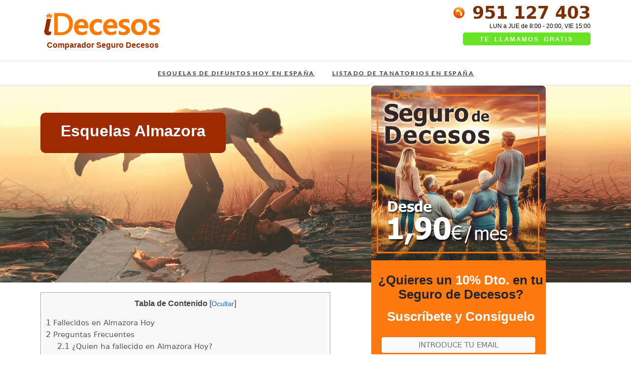

--- FILE ---
content_type: text/html; charset=UTF-8
request_url: https://iesquelas.com/castellon/almazora/
body_size: 22107
content:
<!DOCTYPE html>
<html lang="es">
<head>
<meta charset="UTF-8" />
<meta lang="lang="es" "/>

<link rel="profile" href="http://gmpg.org/xfn/11" />
<link rel="pingback" href="https://iesquelas.com/xmlrpc.php" />
<link rel="icon" href="https://iesquelas.com/wp-content/uploads/2024/11/favicon_idecesos_2.png">

<meta property="og:image" itemprop="image" content="https://iesquelas.com/wp-content/uploads/2024/11/fondo_gran.jpg" />

<script type="text/javascript">
    (function(c,l,a,r,i,t,y){
        c[a]=c[a]||function(){(c[a].q=c[a].q||[]).push(arguments)};
        t=l.createElement(r);t.async=1;t.src="https://www.clarity.ms/tag/"+i;
        y=l.getElementsByTagName(r)[0];y.parentNode.insertBefore(t,y);
    })(window, document, "clarity", "script", "98svtu42d1");
</script><meta name='robots' content='index, follow, max-image-preview:large, max-snippet:-1, max-video-preview:-1' />

	<!-- This site is optimized with the Yoast SEO plugin v26.8 - https://yoast.com/product/yoast-seo-wordpress/ -->
	<title>Esquelas Almazora ▷ Lista 2026: Últimos Fallecidos Hoy</title>
	<meta name="description" content="Busca aquí【Esquelas de Almazora】De ayer y hoy: Necrológicas, muertos, esquelas online en Almazora ☑️ Actualizado por iDecesos®" />
	<link rel="canonical" href="https://iesquelas.com/castellon/almazora/" />
	<meta property="og:locale" content="es_ES" />
	<meta property="og:type" content="article" />
	<meta property="og:title" content="Esquelas Almazora ▷ Lista 2026: Últimos Fallecidos Hoy" />
	<meta property="og:description" content="Busca aquí【Esquelas de Almazora】De ayer y hoy: Necrológicas, muertos, esquelas online en Almazora ☑️ Actualizado por iDecesos®" />
	<meta property="og:url" content="https://iesquelas.com/castellon/almazora/" />
	<meta property="og:site_name" content="iesquelas" />
	<meta property="article:modified_time" content="2026-01-26T00:01:07+00:00" />
	<meta name="twitter:card" content="summary_large_image" />
	<meta name="twitter:label1" content="Tiempo de lectura" />
	<meta name="twitter:data1" content="47 minutos" />
	<script type="application/ld+json" class="yoast-schema-graph">{"@context":"https://schema.org","@graph":[{"@type":"WebPage","@id":"https://iesquelas.com/castellon/almazora/","url":"https://iesquelas.com/castellon/almazora/","name":"Esquelas Almazora ▷ Lista 2026: Últimos Fallecidos Hoy","isPartOf":{"@id":"https://iesquelas.com/#website"},"datePublished":"2021-12-13T10:35:24+00:00","dateModified":"2026-01-26T00:01:07+00:00","description":"Busca aquí【Esquelas de Almazora】De ayer y hoy: Necrológicas, muertos, esquelas online en Almazora ☑️ Actualizado por iDecesos®","breadcrumb":{"@id":"https://iesquelas.com/castellon/almazora/#breadcrumb"},"inLanguage":"es","potentialAction":[{"@type":"ReadAction","target":["https://iesquelas.com/castellon/almazora/"]}]},{"@type":"BreadcrumbList","@id":"https://iesquelas.com/castellon/almazora/#breadcrumb","itemListElement":[{"@type":"ListItem","position":1,"name":"Portada","item":"https://iesquelas.com/"},{"@type":"ListItem","position":2,"name":"Esquelas Castellón","item":"https://iesquelas.com/castellon/"},{"@type":"ListItem","position":3,"name":"Esquelas Almazora"}]},{"@type":"WebSite","@id":"https://iesquelas.com/#website","url":"https://iesquelas.com/","name":"iesquelas","description":"","publisher":{"@id":"https://iesquelas.com/#organization"},"potentialAction":[{"@type":"SearchAction","target":{"@type":"EntryPoint","urlTemplate":"https://iesquelas.com/?s={search_term_string}"},"query-input":{"@type":"PropertyValueSpecification","valueRequired":true,"valueName":"search_term_string"}}],"inLanguage":"es"},{"@type":"Organization","@id":"https://iesquelas.com/#organization","name":"iesquelas","url":"https://iesquelas.com/","logo":{"@type":"ImageObject","inLanguage":"es","@id":"https://iesquelas.com/#/schema/logo/image/","url":"https://iesquelas.com/wp-content/uploads/2021/07/logo-idecesos-n.png","contentUrl":"https://iesquelas.com/wp-content/uploads/2021/07/logo-idecesos-n.png","width":252,"height":60,"caption":"iesquelas"},"image":{"@id":"https://iesquelas.com/#/schema/logo/image/"}}]}</script>
	<!-- / Yoast SEO plugin. -->


<link rel='dns-prefetch' href='//cdn.jsdelivr.net' />
<link rel='dns-prefetch' href='//www.googletagmanager.com' />
<link rel='dns-prefetch' href='//use.fontawesome.com' />
<link rel="alternate" type="application/rss+xml" title="iesquelas &raquo; Feed" href="https://iesquelas.com/feed/" />
<link rel="alternate" type="application/rss+xml" title="iesquelas &raquo; Feed de los comentarios" href="https://iesquelas.com/comments/feed/" />
<link rel="alternate" title="oEmbed (JSON)" type="application/json+oembed" href="https://iesquelas.com/wp-json/oembed/1.0/embed?url=https%3A%2F%2Fiesquelas.com%2Fcastellon%2Falmazora%2F" />
<link rel="alternate" title="oEmbed (XML)" type="text/xml+oembed" href="https://iesquelas.com/wp-json/oembed/1.0/embed?url=https%3A%2F%2Fiesquelas.com%2Fcastellon%2Falmazora%2F&#038;format=xml" />
<style id='wp-img-auto-sizes-contain-inline-css' type='text/css'>
img:is([sizes=auto i],[sizes^="auto," i]){contain-intrinsic-size:3000px 1500px}
/*# sourceURL=wp-img-auto-sizes-contain-inline-css */
</style>
<style id='sticky-inline-css' type='text/css'>


	#sticky_header {
		position: relative!important;
	}	
	

	@media only screen and (max-width: 767px){		
		.colorf{
			margin-left: -12px;
		}	

		#sticky_header {
			position: fixed !important;
		}		
	}		
/*# sourceURL=sticky-inline-css */
</style>
<style id='wp-emoji-styles-inline-css' type='text/css'>

	img.wp-smiley, img.emoji {
		display: inline !important;
		border: none !important;
		box-shadow: none !important;
		height: 1em !important;
		width: 1em !important;
		margin: 0 0.07em !important;
		vertical-align: -0.1em !important;
		background: none !important;
		padding: 0 !important;
	}
/*# sourceURL=wp-emoji-styles-inline-css */
</style>
<link rel='stylesheet' id='wp-block-library-css' href='https://iesquelas.com/wp-includes/css/dist/block-library/style.min.css?ver=6.9' type='text/css' media='all' />
<style id='global-styles-inline-css' type='text/css'>
:root{--wp--preset--aspect-ratio--square: 1;--wp--preset--aspect-ratio--4-3: 4/3;--wp--preset--aspect-ratio--3-4: 3/4;--wp--preset--aspect-ratio--3-2: 3/2;--wp--preset--aspect-ratio--2-3: 2/3;--wp--preset--aspect-ratio--16-9: 16/9;--wp--preset--aspect-ratio--9-16: 9/16;--wp--preset--color--black: #000000;--wp--preset--color--cyan-bluish-gray: #abb8c3;--wp--preset--color--white: #ffffff;--wp--preset--color--pale-pink: #f78da7;--wp--preset--color--vivid-red: #cf2e2e;--wp--preset--color--luminous-vivid-orange: #ff6900;--wp--preset--color--luminous-vivid-amber: #fcb900;--wp--preset--color--light-green-cyan: #7bdcb5;--wp--preset--color--vivid-green-cyan: #00d084;--wp--preset--color--pale-cyan-blue: #8ed1fc;--wp--preset--color--vivid-cyan-blue: #0693e3;--wp--preset--color--vivid-purple: #9b51e0;--wp--preset--gradient--vivid-cyan-blue-to-vivid-purple: linear-gradient(135deg,rgb(6,147,227) 0%,rgb(155,81,224) 100%);--wp--preset--gradient--light-green-cyan-to-vivid-green-cyan: linear-gradient(135deg,rgb(122,220,180) 0%,rgb(0,208,130) 100%);--wp--preset--gradient--luminous-vivid-amber-to-luminous-vivid-orange: linear-gradient(135deg,rgb(252,185,0) 0%,rgb(255,105,0) 100%);--wp--preset--gradient--luminous-vivid-orange-to-vivid-red: linear-gradient(135deg,rgb(255,105,0) 0%,rgb(207,46,46) 100%);--wp--preset--gradient--very-light-gray-to-cyan-bluish-gray: linear-gradient(135deg,rgb(238,238,238) 0%,rgb(169,184,195) 100%);--wp--preset--gradient--cool-to-warm-spectrum: linear-gradient(135deg,rgb(74,234,220) 0%,rgb(151,120,209) 20%,rgb(207,42,186) 40%,rgb(238,44,130) 60%,rgb(251,105,98) 80%,rgb(254,248,76) 100%);--wp--preset--gradient--blush-light-purple: linear-gradient(135deg,rgb(255,206,236) 0%,rgb(152,150,240) 100%);--wp--preset--gradient--blush-bordeaux: linear-gradient(135deg,rgb(254,205,165) 0%,rgb(254,45,45) 50%,rgb(107,0,62) 100%);--wp--preset--gradient--luminous-dusk: linear-gradient(135deg,rgb(255,203,112) 0%,rgb(199,81,192) 50%,rgb(65,88,208) 100%);--wp--preset--gradient--pale-ocean: linear-gradient(135deg,rgb(255,245,203) 0%,rgb(182,227,212) 50%,rgb(51,167,181) 100%);--wp--preset--gradient--electric-grass: linear-gradient(135deg,rgb(202,248,128) 0%,rgb(113,206,126) 100%);--wp--preset--gradient--midnight: linear-gradient(135deg,rgb(2,3,129) 0%,rgb(40,116,252) 100%);--wp--preset--font-size--small: 13px;--wp--preset--font-size--medium: 20px;--wp--preset--font-size--large: 36px;--wp--preset--font-size--x-large: 42px;--wp--preset--spacing--20: 0.44rem;--wp--preset--spacing--30: 0.67rem;--wp--preset--spacing--40: 1rem;--wp--preset--spacing--50: 1.5rem;--wp--preset--spacing--60: 2.25rem;--wp--preset--spacing--70: 3.38rem;--wp--preset--spacing--80: 5.06rem;--wp--preset--shadow--natural: 6px 6px 9px rgba(0, 0, 0, 0.2);--wp--preset--shadow--deep: 12px 12px 50px rgba(0, 0, 0, 0.4);--wp--preset--shadow--sharp: 6px 6px 0px rgba(0, 0, 0, 0.2);--wp--preset--shadow--outlined: 6px 6px 0px -3px rgb(255, 255, 255), 6px 6px rgb(0, 0, 0);--wp--preset--shadow--crisp: 6px 6px 0px rgb(0, 0, 0);}:where(.is-layout-flex){gap: 0.5em;}:where(.is-layout-grid){gap: 0.5em;}body .is-layout-flex{display: flex;}.is-layout-flex{flex-wrap: wrap;align-items: center;}.is-layout-flex > :is(*, div){margin: 0;}body .is-layout-grid{display: grid;}.is-layout-grid > :is(*, div){margin: 0;}:where(.wp-block-columns.is-layout-flex){gap: 2em;}:where(.wp-block-columns.is-layout-grid){gap: 2em;}:where(.wp-block-post-template.is-layout-flex){gap: 1.25em;}:where(.wp-block-post-template.is-layout-grid){gap: 1.25em;}.has-black-color{color: var(--wp--preset--color--black) !important;}.has-cyan-bluish-gray-color{color: var(--wp--preset--color--cyan-bluish-gray) !important;}.has-white-color{color: var(--wp--preset--color--white) !important;}.has-pale-pink-color{color: var(--wp--preset--color--pale-pink) !important;}.has-vivid-red-color{color: var(--wp--preset--color--vivid-red) !important;}.has-luminous-vivid-orange-color{color: var(--wp--preset--color--luminous-vivid-orange) !important;}.has-luminous-vivid-amber-color{color: var(--wp--preset--color--luminous-vivid-amber) !important;}.has-light-green-cyan-color{color: var(--wp--preset--color--light-green-cyan) !important;}.has-vivid-green-cyan-color{color: var(--wp--preset--color--vivid-green-cyan) !important;}.has-pale-cyan-blue-color{color: var(--wp--preset--color--pale-cyan-blue) !important;}.has-vivid-cyan-blue-color{color: var(--wp--preset--color--vivid-cyan-blue) !important;}.has-vivid-purple-color{color: var(--wp--preset--color--vivid-purple) !important;}.has-black-background-color{background-color: var(--wp--preset--color--black) !important;}.has-cyan-bluish-gray-background-color{background-color: var(--wp--preset--color--cyan-bluish-gray) !important;}.has-white-background-color{background-color: var(--wp--preset--color--white) !important;}.has-pale-pink-background-color{background-color: var(--wp--preset--color--pale-pink) !important;}.has-vivid-red-background-color{background-color: var(--wp--preset--color--vivid-red) !important;}.has-luminous-vivid-orange-background-color{background-color: var(--wp--preset--color--luminous-vivid-orange) !important;}.has-luminous-vivid-amber-background-color{background-color: var(--wp--preset--color--luminous-vivid-amber) !important;}.has-light-green-cyan-background-color{background-color: var(--wp--preset--color--light-green-cyan) !important;}.has-vivid-green-cyan-background-color{background-color: var(--wp--preset--color--vivid-green-cyan) !important;}.has-pale-cyan-blue-background-color{background-color: var(--wp--preset--color--pale-cyan-blue) !important;}.has-vivid-cyan-blue-background-color{background-color: var(--wp--preset--color--vivid-cyan-blue) !important;}.has-vivid-purple-background-color{background-color: var(--wp--preset--color--vivid-purple) !important;}.has-black-border-color{border-color: var(--wp--preset--color--black) !important;}.has-cyan-bluish-gray-border-color{border-color: var(--wp--preset--color--cyan-bluish-gray) !important;}.has-white-border-color{border-color: var(--wp--preset--color--white) !important;}.has-pale-pink-border-color{border-color: var(--wp--preset--color--pale-pink) !important;}.has-vivid-red-border-color{border-color: var(--wp--preset--color--vivid-red) !important;}.has-luminous-vivid-orange-border-color{border-color: var(--wp--preset--color--luminous-vivid-orange) !important;}.has-luminous-vivid-amber-border-color{border-color: var(--wp--preset--color--luminous-vivid-amber) !important;}.has-light-green-cyan-border-color{border-color: var(--wp--preset--color--light-green-cyan) !important;}.has-vivid-green-cyan-border-color{border-color: var(--wp--preset--color--vivid-green-cyan) !important;}.has-pale-cyan-blue-border-color{border-color: var(--wp--preset--color--pale-cyan-blue) !important;}.has-vivid-cyan-blue-border-color{border-color: var(--wp--preset--color--vivid-cyan-blue) !important;}.has-vivid-purple-border-color{border-color: var(--wp--preset--color--vivid-purple) !important;}.has-vivid-cyan-blue-to-vivid-purple-gradient-background{background: var(--wp--preset--gradient--vivid-cyan-blue-to-vivid-purple) !important;}.has-light-green-cyan-to-vivid-green-cyan-gradient-background{background: var(--wp--preset--gradient--light-green-cyan-to-vivid-green-cyan) !important;}.has-luminous-vivid-amber-to-luminous-vivid-orange-gradient-background{background: var(--wp--preset--gradient--luminous-vivid-amber-to-luminous-vivid-orange) !important;}.has-luminous-vivid-orange-to-vivid-red-gradient-background{background: var(--wp--preset--gradient--luminous-vivid-orange-to-vivid-red) !important;}.has-very-light-gray-to-cyan-bluish-gray-gradient-background{background: var(--wp--preset--gradient--very-light-gray-to-cyan-bluish-gray) !important;}.has-cool-to-warm-spectrum-gradient-background{background: var(--wp--preset--gradient--cool-to-warm-spectrum) !important;}.has-blush-light-purple-gradient-background{background: var(--wp--preset--gradient--blush-light-purple) !important;}.has-blush-bordeaux-gradient-background{background: var(--wp--preset--gradient--blush-bordeaux) !important;}.has-luminous-dusk-gradient-background{background: var(--wp--preset--gradient--luminous-dusk) !important;}.has-pale-ocean-gradient-background{background: var(--wp--preset--gradient--pale-ocean) !important;}.has-electric-grass-gradient-background{background: var(--wp--preset--gradient--electric-grass) !important;}.has-midnight-gradient-background{background: var(--wp--preset--gradient--midnight) !important;}.has-small-font-size{font-size: var(--wp--preset--font-size--small) !important;}.has-medium-font-size{font-size: var(--wp--preset--font-size--medium) !important;}.has-large-font-size{font-size: var(--wp--preset--font-size--large) !important;}.has-x-large-font-size{font-size: var(--wp--preset--font-size--x-large) !important;}
/*# sourceURL=global-styles-inline-css */
</style>

<style id='classic-theme-styles-inline-css' type='text/css'>
/*! This file is auto-generated */
.wp-block-button__link{color:#fff;background-color:#32373c;border-radius:9999px;box-shadow:none;text-decoration:none;padding:calc(.667em + 2px) calc(1.333em + 2px);font-size:1.125em}.wp-block-file__button{background:#32373c;color:#fff;text-decoration:none}
/*# sourceURL=/wp-includes/css/classic-themes.min.css */
</style>
<style id='font-awesome-svg-styles-default-inline-css' type='text/css'>
.svg-inline--fa {
  display: inline-block;
  height: 1em;
  overflow: visible;
  vertical-align: -.125em;
}
/*# sourceURL=font-awesome-svg-styles-default-inline-css */
</style>
<link rel='stylesheet' id='font-awesome-svg-styles-css' href='https://iesquelas.com/wp-content/uploads/font-awesome/v6.5.2/css/svg-with-js.css' type='text/css' media='all' />
<style id='font-awesome-svg-styles-inline-css' type='text/css'>
   .wp-block-font-awesome-icon svg::before,
   .wp-rich-text-font-awesome-icon svg::before {content: unset;}
/*# sourceURL=font-awesome-svg-styles-inline-css */
</style>
<link rel='stylesheet' id='toc-screen-css' href='https://iesquelas.com/wp-content/plugins/table-of-contents-plus/screen.min.css?ver=2411.1' type='text/css' media='all' />
<link rel='stylesheet' id='chld_thm_cfg_parent-css' href='https://iesquelas.com/wp-content/themes/edge/style.css?ver=6.9' type='text/css' media='all' />
<link rel='stylesheet' id='edge-style-css' href='https://iesquelas.com/wp-content/themes/edge-child/style.css?ver=6.9' type='text/css' media='all' />
<link rel='stylesheet' id='edge-responsive-css' href='https://iesquelas.com/wp-content/themes/edge/css/responsive.css?ver=6.9' type='text/css' media='all' />
<link rel='stylesheet' id='chld_thm_cfg_separate-css' href='https://iesquelas.com/wp-content/themes/edge-child/ctc-style.css?ver=6.9' type='text/css' media='all' />
<link rel='stylesheet' id='cookies-css' href='https://iesquelas.com/assets/css/cookieswp.css?ver=6.9' type='text/css' media='all' />
<link rel='stylesheet' id='bootstrap-css' href='https://cdn.jsdelivr.net/npm/bootstrap@5.0.2/dist/css/bootstrap.min.css?ver=6.9' type='text/css' media='all' />
<link rel='stylesheet' id='font-awesome-css' href='https://iesquelas.com/wp-content/themes/edge/assets/font-awesome/css/all.min.css?ver=6.9' type='text/css' media='all' />
<link rel='stylesheet' id='edge_google_fonts-css' href='https://iesquelas.com/wp-content/fonts/02fc85f068422a7968d5c2022325293f.css?ver=6.9' type='text/css' media='all' />
<link rel='stylesheet' id='font-awesome-official-css' href='https://use.fontawesome.com/releases/v6.5.2/css/all.css' type='text/css' media='all' integrity="sha384-PPIZEGYM1v8zp5Py7UjFb79S58UeqCL9pYVnVPURKEqvioPROaVAJKKLzvH2rDnI" crossorigin="anonymous" />
<link rel='stylesheet' id='font-awesome-official-v4shim-css' href='https://use.fontawesome.com/releases/v6.5.2/css/v4-shims.css' type='text/css' media='all' integrity="sha384-XyvK/kKwgVW+fuRkusfLgfhAMuaxLPSOY8W7wj8tUkf0Nr2WGHniPmpdu+cmPS5n" crossorigin="anonymous" />
<script type="text/javascript" src="https://iesquelas.com/wp-includes/js/jquery/jquery.min.js?ver=3.7.1" id="jquery-core-js"></script>
<script type="text/javascript" src="https://iesquelas.com/wp-includes/js/jquery/jquery-migrate.min.js?ver=3.4.1" id="jquery-migrate-js"></script>
<script type="text/javascript" src="https://iesquelas.com/wp-content/themes/edge-child/js/custom.js?ver=6.9" id="custom-js-js"></script>
<script type="text/javascript" src="https://iesquelas.com/assets/js/cookies.js?ver=6.9" id="cookies-js-js"></script>
<script type="text/javascript" src="https://iesquelas.com/wp-content/themes/edge/js/edge-main.js?ver=6.9" id="edge-main-js"></script>

<!-- Fragmento de código de la etiqueta de Google (gtag.js) añadida por Site Kit -->
<!-- Fragmento de código de Google Analytics añadido por Site Kit -->
<script type="text/javascript" src="https://www.googletagmanager.com/gtag/js?id=GT-NMCCKWX3" id="google_gtagjs-js" async></script>
<script type="text/javascript" id="google_gtagjs-js-after">
/* <![CDATA[ */
window.dataLayer = window.dataLayer || [];function gtag(){dataLayer.push(arguments);}
gtag("set","linker",{"domains":["iesquelas.com"]});
gtag("js", new Date());
gtag("set", "developer_id.dZTNiMT", true);
gtag("config", "GT-NMCCKWX3");
//# sourceURL=google_gtagjs-js-after
/* ]]> */
</script>
<link rel="https://api.w.org/" href="https://iesquelas.com/wp-json/" /><link rel="alternate" title="JSON" type="application/json" href="https://iesquelas.com/wp-json/wp/v2/pages/16875" /><link rel="EditURI" type="application/rsd+xml" title="RSD" href="https://iesquelas.com/xmlrpc.php?rsd" />
<meta name="generator" content="WordPress 6.9" />
<link rel='shortlink' href='https://iesquelas.com/?p=16875' />
	<link rel="preconnect" href="https://fonts.googleapis.com">
	<link rel="preconnect" href="https://fonts.gstatic.com">
	<meta name="generator" content="Site Kit by Google 1.170.0" />	<meta name="viewport" content="width=device-width" />
	<!-- Custom CSS -->
<style type="text/css" media="screen">
#site-branding #site-title, #site-branding #site-description{
				clip: rect(1px, 1px, 1px, 1px);
				position: absolute;
			}</style>
		<style type="text/css" id="wp-custom-css">
			body{
	overflow:hidden;
	text-align: justify;
}
.main-slider .image-slider {
     min-height: 350px; 
}

.slider-content .slider-title, .slider-content .slider-title a {
    color: #fff;
    font-size: 36px;
    font-weight: 400;
    line-height: 44px;
}


.slider-buttons .btn-default {
    border: 1px solid #e1dede;
    -webkit-border-radius: 3px;
    -moz-border-radius: 3px;
    border-radius: 3px;
    color: #e1dede;
}
#site-navigation{
/*	display:none;*/
}
#sticky_header{
/*	display: none;*/
}

.go-to-comp {
    background-color: #66e424;
    border: none;
    margin: 0;
    overflow: hidden;
    padding: 0;
    /*position: fixed;*/
    bottom: 0px;
    right: 0px;
	  left:0px;
    z-index: 999;
		width:100%;
		height: 80px;	
    border-radius: 10px;
}
.go-to-comp-btn{
	  background-color: unset;
    border: none;
    margin: 0;
    overflow: hidden;
    padding: 5px;
	  padding-left: 20px;
    padding-right: 20px;
    position: fixed;
    bottom: 0px;
    right: 0px;
	  left:0px;
    z-index: 999;
		width:100%;
		height: 100px;
	
}
.go-to-comp-text{
	color: white;
	font-size: 22px;
	text-decoration: none;
	font-weight: 700;
}

.parpadea {
  
	animation-name: parpadeo;
	animation-duration: 1s;
	animation-timing-function: linear;
	animation-iteration-count: infinite;
		  
	-webkit-animation-name:parpadeo;
	-webkit-animation-duration: 1s;
	-webkit-animation-timing-function: linear;
	-webkit-animation-iteration-count: infinite;
		  }
		  
	@-moz-keyframes parpadeo{  
			0% { opacity: 1.0; }
			50% { opacity: 0.0; }
			100% { opacity: 1.0; }
		  }
		  
	@-webkit-keyframes parpadeo {  
			0% { opacity: 1.0; }
			50% { opacity: 0.0; }
			 100% { opacity: 1.0; }
		  }
		  
	@keyframes parpadeo {  
			0% { opacity: 1.0; }
			 50% { opacity: 0.0; }
			100% { opacity: 1.0; }
		  }

/* .row {
    margin-right: -15px;
    margin-left: -15px;
} */


.page-header {
    padding: 0 0 30px;
    position: relative;
    overflow: visible;
	  height: 80px;
}


.slider-buttons{
/*	display:none;*/
}

.site-info {    
    background-color: #f8f8f8;
}


.separador{
	color: #0056b2;
}

.bloque-accion{
	display: flex; 
	align-items: center;  
	padding:10px; 
	margin-bottom: 1.5em;
}

.btn-accion{
	color: rgb(255, 255, 255);
    background-color: #66e424;
    font-weight: 700;
    height: 47px;
    line-height: 47px;
    font-size: 16px;
    padding: 2px 28px;
    font-family: 'Open Sans Condensed',sans-serif;
    border-radius: 2px;
    -moz-border-radius: 2px;
    -webkit-border-radius: 2px;
    letter-spacing: 1px;
    white-space: nowrap;
	  text-decoration:none!important;
}

.txt-accion{
	margin-right: 20px;
    font-size: 30px;
    font-weight: 900;
    margin-bottom: 0;
    color: #959595;
    line-height: 30px;
}

.enlazado{
	columns:3;
}

.post-featured-image-page .attachment-post-thumbnail {
    width: auto;
    height: 400px;
	max-width: unset;

}
.breadcrumb {
		float: left;
	}


@media only screen and (max-width: 767px){
.page-header {
   
	  height: 10px;
}
	
.bloque-accion {
    display: block;
	  text-align: center;
	  margin-bottom: 5px;
	}
.txt-accion {   
    font-size: 21px;
	  text-align: justify;
	  margin-right: 0px;
	}
	.btn-accion{
		padding: 12px 28px;
	}
	.separador{	
    margin-bottom: 5px;
	}
	
	.enlazado{
		columns:unset;
}
	
	#contenedor_flotante{
		display:none;
	}
	
	.post-featured-image-page	.attachment-post-thumbnail {
			height:auto;
		max-width: 100%;

	}
	
	
}


#enlace_telefono_nav {
    font-size: 2.2em;
    color: #7A3001;
    margin: 0;
    padding: 0;
    font-weight: 700;
    line-height: normal;
}

#img_phone {
    margin-top: 4%;
    margin-right: 4px;
    height: 22px;
    /* width: 30px; */
    margin-left: 5px;
    padding-left: 5px;
}

/* Accordion styles */
.tabs {
    border-radius: 8px;
    overflow: hidden;
    box-shadow: 0 4px 4px -2px rgba(0, 0, 0, 0.5);
}
.tab {
    width: 100%;
  /*  color: white;*/
    overflow: hidden;
	/*float:left;*/
}

.tab-label::after {
    content: "❯";
    width: 1em;
    height: 1em;
    text-align: center;
    transition: all 0.35s;
}

 input:checked + .tab-label {
 /*   background: #1a252f;*/
}
.tab-label {
    display: flex;
    justify-content: space-between;
   /* padding: 1em;
    background: #2c3e50;*/
    font-weight: bold;
    cursor: pointer;
}
.tab-label:hover {
 /*   background: #1a252f;*/
}
.tab-content {
    max-height: 0;
    padding: 0 1em;
    color: #2c3e50;
    background: white;
    transition: all 0.35s;
}
input:checked ~ .tab-content {
    max-height: 100vh;
    padding: 1em;
}
[type=checkbox], [type=radio] {
    box-sizing: border-box;
    padding: 0;

    -webkit-text-size-adjust: 100%;
    overflow: visible;
    font-family: sans-serif;
    font-size: 100%;
    line-height: 1.15;
    margin: 0;
    position: absolute;
    opacity: 0;
    z-index: -1;
    box-sizing: border-box;
    padding: 0;
}
#acepto_privacidad{
	position: unset;
    opacity: unset;
}

.imagen-cabecera{
	height:410px;
}



#contenedor_flotante{
	z-index: 1;
	position: fixed;
	width: 100%;
}
#comparador, #comparador_header{
	/*width:500px;
	background-color: #FF790E;	
	position:fixed;
	z-index:1000;
	left:65%;*/
	/*position: relative;
    z-index: 1000;
    float: right;
	
	width: calc( ( 1296px *.3 ) - 5px );*/
    background-color: #FF790E;
	  z-index: 1000;
	margin-left: 10px;
	border-radius: 10px;
    
    /*position: fixed;    
    right: calc( ( 100vw - 1296px ) /2 + -9px);  */	
}
#comparador_header{
	padding: 10px;
    margin-bottom: 10px;
}
.primaryc{
	float: left;
  width: 70%;
}
.secondaryc{
	float:right;
	width:30%;
}



#primary-menu{
	margin-bottom: 0px;
}

		</style>
			<style id="egf-frontend-styles" type="text/css">
		p {font-family: 'Helvetica', sans-serif;font-style: normal;font-weight: 400;} h1 {font-family: 'Helvetica', sans-serif;font-style: normal;font-weight: 400;} h2 {font-family: 'Helvetica', sans-serif;font-style: normal;font-weight: 400;} h3 {font-family: 'Helvetica', sans-serif;font-style: normal;font-weight: 400;} h4 {font-family: 'Helvetica', sans-serif;font-style: normal;font-weight: 400;} h5 {font-family: 'Helvetica', sans-serif;font-style: normal;font-weight: 400;} h6 {font-family: 'Helvetica', sans-serif;font-style: normal;font-weight: 400;} 	</style>
	<style>
	#contenedor_flotante{
		display: none;
	}
	
</style>
<style id='maxslider-footer-inline-css' type='text/css'>
#site-branding { float: left; width: unset;}
        .opinion{
            padding: 15px 5%;
        }
        .nombre_opinion{

        }
        .texto_opinion{
            border-radius: 0 1rem;
            padding:15px;
        }
        .tipos{
          /*  grid-template-columns: repeat(3, 1fr);
            grid-gap: 2rem;
            display: grid;        */
            
        }
        .tipo, .tipo2, .tipo3, .tipo4{
         /*   width: 48%;         */
            margin: 1%;
            background: white;
            float: left; 
            padding-top: 10px;
            background: white;
        }
		.tipo, .tipo3{
            width: 48%;
        }
		.tipo2, .tipo4{
            width: 100%;			
        }
		.texto_tipo{
			text-align: justify;;
			/*margin-top: 25px;*/
			margin-top: 5px;
			margin-bottom: 15px;
			margin-left: 10px;
			margin-right: 10px;			
		/*	min-height: 150px; */
		}
		.tipo2 .texto_tipo, .tipo4 .texto_tipo{
			padding-left:10px;
			padding-right:10px;
		}
        .texto_tipo >ul {
            list-style-type: none!important;
            
          }
        .texto_tipo >ul >  li::before {
              content: "\2713"; color: red;
              display: inline-block; width: 1em;
              margin-left: -1em;
              float:left;
        } 
        
        
        
	
		.izquierda {
			float: left;
			height: 100%;
			min-width: 30vh;
			max-width: 60vw;			
		}

		.derecha {
			height: 100%;			
			max-width: 24vw;
		/*	float: right;*/
			text-align: right;
		}
		/* .nojustificado{
			text-align: unset;
		} */
		.izq{
			text-align: left;
		}
		.dcha{
			text-align: right;
		}
		.contenido_derecho{
			display: flex;
			justify-content: end;
		}
		.centro {
			display: flex;
			justify-content: center;
			/*align-items: center;*/
			text-align: center;
		}
		.centroV {
			display: flex;
			justify-content: left;
			align-items: center;
		}
		.centrar {
			display: flex;
			justify-content: center;
			align-items: center;
		}
		.centrado {			
			text-align: center;
			align-items: center;
		}
		.separa {
			border-left: 4px solid #f0f0f1;
			padding: 20px;
		}
		.nosepara {
			/*border-left: 4px solid #f0f0f1;*/
			padding: 20px;
		}
		.cabecera_tabla_precio .nosepara{
			border:none;
		}
		.fila_tabla_cuanto .separa, .fila_tabla_precio .separa  {
			border-left: 4px solid #f0f0f1;
			padding: 5px 20px;
		}
		.fila_tabla_cuanto .nosepara, .fila_tabla_precio .nosepara  {
			/*border-left: 4px solid #f0f0f1;*/
			padding: 5px 20px;
		}
		
		#navbar_main {
			background: #333;
			color: white;
			z-index: 999;
			width: 100%;
			left: 0;
			top: 0;
			position: fixed;
		}
		#register_form .offer-steps {
			list-style: none;
		/*	font: bold 1em Lato,"Helvetica Neue",Helvetica,Arial,sans-serif;
			font: bold 1em; Lato;*/
		/*	text-transform: uppercase;*/
		}
		#register_form .offer-steps li {
			display: inline-block;
			padding-bottom: .5em;
		}
		#btnPrecio{
			width:100%;
			font-size:30px;
			font-weight: 700;
			border-radius: 4px;
		}
		#btnLlamadme{
			width:100%;
			font-size:25px;
			/*font-weight: 700;*/
			border-radius: 7px;
			border-style: dashed;
			padding: 5px;
		}
		#btnSuscribe{
			color: black;
			width:100%;
			font-size:25px;
			/*font-weight: 700;*/
			border-radius: 7px;
			border-style: dashed;
			padding: 5px;
		}
		.fuerte{
			font-weight: 700;
		}
		.main-banner-area {
				padding-top: 0px;
				padding-bottom: 0px;
			}

		

		
		.form-control {
			height: 34px;
			color: #262566;
			border: 1px solid #e8e8e8;
			background-color: #f9f9f9;
			border-radius: 4px;
			font-size: 15px;			
			width: 100%;            
           /* padding: 5px 20px!important; */
            margin-bottom: 5px!important;
		}
		
		.form-group {
			margin-bottom: .5rem;
            /*padding-left: 10px;
            padding-right: 10px;*/
		}
	
		.wow{
			color:#a02a00;
		}



		#banner_principal{		
			/*background-image: url("./assets/image/imagen-grande2-min.jpg");*/
			/*background-image: url("./assets/image/capa11.png");*/
			background-repeat: no-repeat;
			background-color: #FF790E;
			border-radius: 10px;
		}

		.portfolio-item{
		/*	height: 200px;
			background-color: #EEE;*/
			display:flex;
			justify-content: center;
			align-items: center;
		}
	
		.apunta_derecha {
			line-height: 2.1vw;
			font-size: 4vw;
			margin: 0px;
			color: darkgray;
		}
		#enlace_telefono_nav {
			font-size: 2.2em;
			color: #7A3001;
			margin: 0;
			padding: 0;
			font-weight: 700;
			line-height: normal;
			text-decoration: none;
		}

		.banner-text{
		    background-color: #FF790E;
			border-radius: 10px;
		/*	padding:25px 0px; */
			/*padding-top:10px;*/
			/*min-height:450px;*/
		}
		.offer-steps {
			list-style: none;
			font: bold 1em Lato,"Helvetica Neue",Helvetica,Arial,sans-serif;
			/*text-transform: uppercase;*/
			text-align: center;
			font-size:16px;
			display: flex;
    	/*	justify-content: space-around;
			align-items: center;
		*/
			margin-bottom: 0px;
			padding-left: 10px;
			
		}
		.blanco{
			color:white;
		}
		.naranja_oscuro{
			color: #7A3001;
		}
		#info_horarios {
			font: normal 12px sans-serif;
			margin-bottom: 0px;
		}
		#enlace_llamada_nav {
			color: #7A3001;
			margin: 0 auto;
			padding: 0;
			text-align: center;
			font: bold .8em sans-serif;
			letter-spacing: 2px;
			word-spacing: 3px;
			color: #fff;
			background-color: #66e424;
			border: 2px solid #66e424;
			border-radius: 5px;
			padding: 4px 0 3px 0;
			margin-top: .5em;
			/*box-shadow: 4px 4px 5px #888;*/
			width: 90%;
			max-width: 65px;
			min-width: 90%;
		}

		#banner_principal {
		/*	background: #fffffe; */
			width: 100%;
			margin-bottom: 0;
			position: relative;
			max-width: 100%;
			background-size: cover;
			background-position: 50% 0px;
			background-repeat: no-repeat;
			width: 100%;
			/*min-height: 450px;*/
			height: 100%;
		}
	/*	#banner_principal #home-banner-img {
			overflow: hidden;
			background-size: cover;
			background-position: 42% 0px;
			background-repeat: no-repeat;
			width: 100%;
			min-height: 420px;
			height: 100%;
			position: absolute;
		}*/

		#comparadorLider{

		}
		#navDecesos{
			padding: 0px;
		}
		#img_phone {
			margin-top: -2%;
			margin-right: 4px;		
			height: 22px;
			/*width: 30px;*/
			margin-left: 5px;
			padding-left: 5px;
		
		}
		.fondo_naranja{
			background-color: #FF790E;
		}
		.fondo_blanco{
			background-color: white;
		}
		hr.hr_fondo_blanco { 
			clear: both;
			color: white;
			background-color: white;
			height: 1px;
			border-width: 2px;
		}
		

		.desde-text {				
			font-weight: 400;
			text-align: left;
			font-size: 14px;
			line-height: 1.8;
		/*	color: #6e6e6e; */
			box-sizing: border-box;
		/*	background-color: #FF790E;*/
			border-radius: 10px;
			padding: 5px 25px;
			position: absolute;
			width: fit-content;
			margin: 25px 0px 25px;


			/*border-radius: 10px;
			padding: 5px 25px;
			position: relative;
			max-width: 540px; 
			width: fit-content;
			margin: 0px 0px 7px;*/
			
		}
		.desde-text  h1{			
			font-size: 2rem;
			padding: 1rem;
			font-weight: 700;
		}
		.desde-text  p{			
			font-size: 1.5rem;
			padding: 1rem;
			font-weight: 700;
			margin-bottom: 0;
		}
		
		
		.desde-text  h2{
			/*color: white;*/
		}
		.desde-text  h3{
			/*color: white;*/
		}
		.desde-text {
			background-color: #a02a00;
			color: white;
            
		}
		.desde-text p{
			 /*background-color: #e5e5e5;*/
			 color: ;
		}
		.desde-text h1{			
			color: white;
	    }

		.precio_minimo{
			font-size: 1.7em;			
		/*	-webkit-text-stroke: 1px white;*/

		}
		.precio_minimo2{
			font-size: 17px;
			font-weight: 500;
		/*	-webkit-text-stroke: 1px white;*/
		}
		.precio_minimo_desde{
			font-size: 0.8em;
			font-weight: 500;
		/*	-webkit-text-stroke: 1px white;*/
		}

		.bloque_rojo{
			background-color: #a02a00;
			margin-top: -25px;
			padding: 5px;
		}

		#comparador_header1{
			background-color: #FF790E;
			z-index: 1000;
			margin-left: 10px;
			border-radius: 10px;			
			/*padding: 10px;*/
			margin-bottom: 4px;
		}

		.marco_contacto{
			width:80%;
		}
		
		#contacto_header1{
			background-color: #66e424;
			z-index: 1000;
			margin-left: 10px;
			border-top-left-radius: 10px;
			border-top-right-radius: 10px;			
			padding: 23px;
		
		}
		
		#contacto_header2{
			background-color: #FF790E;
			z-index: 1000;
			margin-left: 10px;
			padding-top: 25px;
    		/*padding-bottom: 25px;
			border-bottom-left-radius: 10px;
    		border-bottom-right-radius: 10px;*/			
		}
		#contacto_header3{
			background-color: #66e424;
			z-index: 1000;
			margin-left: 10px;
			border-top-left-radius: 10px;
			border-top-right-radius: 10px;
		}
		#contacto_footer{
			/*background-color: #FF790E;*/
			z-index: 1000;
			margin-left: 10px;
			padding-top: 25px;
    		padding-bottom: 25px;
			/*border-radius: 10px;*/
		}
		#contacto_calcular{
			background-color: #FF790E;
			border-color: #FF790E;
			border-radius: 10px;
			padding: 15px 50px;
			font-weight: 700;

			display: inline-flex;
			justify-content: center; /* center the content horizontally */
			align-items: center; /* center the content vertically */
			--padding-x: 1.2em;
			border-color: transparent;
		}

		.contacto_icono{
			font-size:2em;
			margin-right: 10px;
		}


		#telefonoLlamadaGL{
			padding:20px;
		}
		
		.mensaje{
			padding-top: 30px;
			position: absolute;
		}
		.mensaje2{
			padding-top: 130px;
			position: absolute;
		}
		.btn-primary{
			color: #fff;
		}

		.btn-primary{
			/*color: #fff;*/
			background-color: #66e424;
			border-color: #66e424;
		}
		.btn-primary:not(:disabled):not(.disabled).active, .btn-primary:not(:disabled):not(.disabled):active, .show>.btn-primary.dropdown-toggle {
			/*color: #fff;*/
			background-color: #66e424;
			border-color: #66e424;
		}
		.btn-primary:hover {
			/*color: #fff;*/
			background-color: #66d528;
			border-color: #66d528;
		}
		.btn-primary:focus {
			/*color: #fff;*/
			background-color: #66d528;
			border-color: #66d528;
		}
		#suscribeEsquelas{
			color: #000;
		}

		.txt_btn_extras{
			color: white;
		}
		#bloque_edades{
		/*	min-height: 84px;*/
		}

		#comparadorModal .modal-header , #contactoModal .modal-header,  #msgModal .modal-header{
			/*padding: 0px;*/
			border-bottom: none;
			padding-bottom: 10px;
		}

		#comparadorModal .modal-body , #contactoModal .modal-body, #msgModal .modal-body {
    	    padding: 0rem;
		}

		#comparadorModal .modal-content , #contactoModal .modal-content, #msgModal .modal-content {			
			 background-color: unset;
			 border: none;
		}

		#comparadorModal .btn-close, #contactoModal .btn-close, #msgModal .btn-close{
			padding: 5px;
			color:white;
			background-color: lightgrey;
		
		}

		#contacto_body{
			background-color: #FF790E;
			z-index: 1000;
			margin-left: 10px;
			border-bottom-right-radius: 10px;
			border-bottom-left-radius: 10px;
		}

		.foto_resultados{
			background-color: white;
			/*padding: 20px;*/
			display: flex;
			margin-top:-8px;
		}
		.fondo_flecha{
			background-color: white;    	
    		display: flex;
		}

		.img_resultados{
			margin-left:auto;
			margin-right:auto;

		}
		.img_flecha_verde {
			max-width: unset;
			position: absolute;
			top: 36px;
			left: 50%;
		}
		.img_flecha {
			margin-left: auto;
			margin-right: auto;
			margin-top:-14px;
		}
		.footer-below{
			line-height: 12px;
			position: fixed;
			width: 100%;
			left: 0;
			bottom: 0;
			padding: 0.5em 5%;
			background: #565656;
			background: rgba(86,86,86,0.95);
			color: #fff;
			font-size: 12px;
			font-weight: 500;
			text-shadow: 0 -1px 0 rgb(0 0 0 / 35%);
			z-index: 99999;
			text-align: center;
			color: #fff;
			z-index: 2147483647;
		
		}
		#footer_cookies{
			margin-left: auto;
    		margin-right: auto;
		}
		
		.mouse{
			cursor: pointer; 
		}
		

		#contenedor_flotante{
			width: 100%;
			left:  calc( 100% - 42vw);			
		}
			
		.company p{
			font-size: 16px;			
		}
		.company span{
			font-size: 16px;			
		}
		.company h1{
			font-size: 1.6rem;
			color: #333;
		}
		.company h2{
			font-size: 1.5rem;
		}
		.company h3{
			font-size: 1.5rem;
		}
		.company h1 span{
			font-size: inherit;
		}
		.company h2 span{
			font-size: inherit;
		}
		.company h3 span{
			font-size: inherit;
		}
		
		body .company{
			color: #3d4253;
		}
		.cuadro_tipo{
			color: #3d4253;
			text-align: center;	
			/*padding: 10px 15px;		*/
		}
	
		.cobertura{						
			padding: 1.3rem;			
		}
		.titulo{
			font-size: 1.4rem;
    		font-weight: 700;
		}
		
		.cuadro_tipo .dashicons {		
			width: 50px;
			height: 50px;
			font-size: 50px;
		}
		.tipo_icon{
			padding: 10px;
		}
		.tipo_icon .fas{
			width: 50px;
			height: 50px;
			font-size: 50px;
		}

		.texto_tipo ul {
			margin-left: 15px;
			margin-right: 15px;
		}
		
		.custom-logo {
			height: auto;
			width: 252px;
		}

		.enlace_tipo{
			width:100%;
			background-color:#4db715;
		/*	padding: 0.9rem 1.625rem;*/
			font-size: 1.3rem;
		/*	min-width: 250px;*/
			color:white;		
		}
		.enlace_tipo button{
			text-decoration: none;
			color:white;	
			width:100%;
			background-color: inherit;
    		padding: 0.9rem 1.625rem;	
			border: none;
		}

		.precio_tipo p{
			font-size:22px;
			font-weight:500;
		}
		.sigue_tipo{
			float: left;
		}

		.empresas a, .oficinas a {
			text-decoration: none;
			color: inherit;
		}
		.empresas ul, .oficinas ul{
			list-style-type: none!important;
			margin: 0px;
			min-height: 80px;
		}
		.empresas li, .oficinas li{
			position: relative;
			display: block;
			padding: 5px;
			margin-bottom: -1px;		
			border: 1px solid white;
		}
		.oficinas li{
			border-color: #afafaf;
		}
		.empresas .enlazado, .oficinas .enlazado{
			columns: 2;
		}

		.tipo_estrellas .icon {
			display: block;
			height: 21px;
			margin: 1em auto;
			width: 120px;
		}

		.enlace_tipo span{
			font-size:inherit;
		}

		.localizacion_opinion{
			margin-left: 10px;
		}
		#sticky_header .nav-site-title {
			display: none;
		}
		
		.modal-backdrop
		{
			opacity:0.75 !important;
		}

		
		.carousel-indicators {
			position: inherit;
		}

		.cabecera_tabla_cuanto, .cabecera_tabla, .cabecera_tabla_ajustada { /* , .cabecera_tabla_precio */
			background: #fff;
			box-shadow: inset 0 0 0 3px #ff790e;
			padding:15px;
			border-radius: 10px;
			margin-bottom: 30px;
			width: 90%;
			margin-left: auto;
			margin-right: auto;
		}
		.pie_tabla_cuanto p{
			text-align: center;
		}
		.pie_tabla_cuanto {
			padding-top: 10px;
		}

		.cabecera_tabla_cuanto table, .cabecera_tabla_precio table{
			border:none;
		}

		.fila_tabla , .fila_tabla2, .fila_tabla3, .fila_tabla4, .fila_tabla_cuanto , .fila_tabla_titulo{  /*, .fila_tabla_precio */
			/*padding: 20px;*/
			margin: 0 auto;
			background: #fff;
			border-bottom: 2px solid gainsboro;
		}
		.fila_tabla, .fila_tabla_titulo, .fila_tabla_precio {
			padding: 20px;
		}

		.cabecera_tabla_ajustada .fila_tabla{
			padding: 10px;
		}
		
		.cabecera_tabla_ajustada .separa, .cabecera_tabla_ajustada .nosepara {
			padding: 0px 20px;
		}
	
		.caja{
			display:inline-block;
		}
		.cajaIcono{
			margin-top: 60px;
			margin-bottom: 30px;
			width: 75%;
			margin-left: auto;
			margin-right: auto;
		}
		.cajaIcono2{
			margin-top: 60px;
			margin-bottom: 30px;
			width: 45%;
			float: left;
			margin-left: 2%;
    		margin-right: 3%;
		}
		
		.cajaIcono .cuadro, .cajaIcono2 .cuadro{
		/*	box-shadow: inset 0 0 0 3px #ff790e;*/
			padding: 15px 20px 15px;
			margin-bottom: 20px;
			background-color: white;
		}
		.cajaIcono .cuadro p, .cajaIcono2 .cuadro p{
			font-size: 18px;
			text-align: center;			
		}
		
		.iconoCircular {			
			position: relative;
			/*top: -50px;*/
			left: 50%;
			margin-left: -42px;
			margin-bottom: -45px;		
			width: 86px;
			height: 86px;
			top: -57px;		
			display: block;
			/*border: 3px solid #ff790e;*/
			background-color: #fff;
			border-radius: 50%;						

		}
		.iconoCirculo{
			display: table-cell;
			vertical-align: middle;
			text-align: center;
			width: 80px;
			height: 80px;
		}
		.iconoCircular i{
			font-size: 50px;
			/*width: 50px;
    		height: 50px;*/
		}

		.enlaceWhatsapp a , .enlacePaginaWhatsapp a, .enlaceTanatorioWhatsapp a {
			width: 35px;
			height: 35px;
			text-indent: -99999px;
			display: block;
			background: url(https://iesquelas.com/wp-content/uploads/2024/11/wha.png) no-repeat left center;
		}

		.bajotabla{			
			margin-left: auto;	
			margin-right:auto;
			width:60%;
			margin-top: -30px;
			margin-bottom: 15px;
		}

		.esquelas  td{
			border: 1px solid rgba(0, 0, 0, 0.1);
		}

		.titulo_asterisco{
			display:flex;
		}
		.titulo_asterisco p{
			color: #ff790e;
			font-size: 1.5rem;		
			font-style: normal;
			font-weight: 400;
			display:none;

		}
	/*	.post-featured-image-page .attachment-post-thumbnail {
			margin-left:300px;
			height: 500px;
		}*/

		.post-featured-image-page .attachment-post-thumbnail {
			height: 100%;
			width: auto;
			max-width: unset;
			min-width: 100%;
		}

		.parpadea {  
			animation-name: parpadeo;
			animation-duration: 1s;
			animation-timing-function: linear;
			animation-iteration-count: infinite;
		  
			-webkit-animation-name:parpadeo;
			-webkit-animation-duration: 1s;
			-webkit-animation-timing-function: linear;
			-webkit-animation-iteration-count: infinite;
		  }
		  
		  @-moz-keyframes parpadeo{  
			0% { opacity: 1.0; }
			50% { opacity: 0.0; }
			100% { opacity: 1.0; }
		  }
		  
		  @-webkit-keyframes parpadeo {  
			0% { opacity: 1.0; }
			50% { opacity: 0.0; }
			 100% { opacity: 1.0; }
		  }
		  
		  @keyframes parpadeo {  
			0% { opacity: 1.0; }
			 50% { opacity: 0.0; }
			100% { opacity: 1.0; }
		  }

		.company .iconoCirculo .iconitoCirculo{
			font-size:50px;
			font-weight:700;
		}

		.go-to-comp-options{
			border-top: 1px solid #ff790e;
			background-color: white;			
			margin: 0;
			/*overflow: hidden;*/
			padding: 0px;
			position: fixed;
			bottom: 0px;
			right: 0px;
			left: 0px;
			z-index: 999;
			width: 100%;
			height: 125px;
			/*display: flex;*/
		}
		.go-to-comp-options2{
			border-top: 1px solid #ff790e;
			background-color: white;			
			margin: 0;
			/*overflow: hidden;*/
			padding: 0px;
			position: fixed;
			bottom: 0px;
			right: 0px;
			left: 0px;
			z-index: 999;
			width: 100%;
			height: 198px;
			/*display: flex;*/
		}
		#colophon{
			margin-bottom: 150px;
		}
		.go-to-comp-options-text{
			color: #ff790e;		
			font-size: 18px;
			text-decoration: none;
			font-weight: 700;
			text-align: center;
			padding: 5px;
		}
		.go-to-comp-opt1{
			background-color: #ff790e;
			width:50%;
			border: none;
			padding: 14px 0px;
		}
		.go-to-comp-opt2{
			background-color: #66e424;
			width:50%;
			border: none;
			padding: 14px 0px;
		}
		.go-to-comp-opt3{			
			width:50%;
			border: none;			
		}
		.go-to-comp-opt-text{
			color: white;
			font-size: 16px;
			text-decoration: none;
			font-weight: 700;
		}
		.go-to-comp-opt-text2{
			color: white;
			font-size: 30px;
			text-decoration: none;
			font-weight: 400;
			line-height: 1.2;
		}
			
		.custom-logo-link{
			text-decoration:none;
		}
		.bajologo{
			color:#a02a00;
		    margin-bottom: 0px;
			font-weight: 700;
		}

		.esquelasg{
			display:none;
		}

		#emailLlamadaGL::placeholder {            
            text-align: center;
        }

		@media only screen and (max-width: 767px){
			/*.main-banner-area {
				 padding-top: 15px;
				 padding-bottom: 0px;
			}*/

			.offer-steps {				
				font-size: 3.5vw;
			}		

			.navbar-expand-md>.container, .navbar-expand-md>.container-fluid, .navbar-expand-md>.container-lg, .navbar-expand-md>.container-md, .navbar-expand-md>.container-sm, .navbar-expand-md>.container-xl {				
				padding: 10px;
			}

			.banner-text{
				padding-left:0px;
				padding-right:0px;			
			}
			.form-control{
				height: 40px;
			}
			#bloque_edades{
				min-height: 0px;
			}		

			.main-banner-area .banner-text {
			/*	margin-bottom: 25px;*/
			}

			.add_extras, .del_extras{
				font-size: 1.1rem;
			}

			.desde-text h1 {	
				font-size: 1.8rem;
			}
			.desde-text {
    		    width: auto;
				margin:0;
				padding:0;
				position: initial;

			}
			.page-title{
			/*	float: unset;*/
			}

			.footer-below {
				position:relative;
			}

			.colorf{
				margin-left: -12px;
			}

			.post-featured-image-page {				
				height: 145px;
			}

			

			.imagen-cabecera {
				height: 145px;
			}
			.enlazado ul{
				padding-left: 0px;
			}
			.empresas li {				
				border: none;
			}
			.tipo, .tipo2 {
				width: 100%;
			}

			.carousel-indicators {
				position: inherit;
			}

			.empresas .enlazado{
				columns: 1;
	
			}

			
		/*	#sticky_header {
				position: fixed!important;
			}*/
			#sticky_header .nav-site-title {
				display: block;
			}
			#sticky_header .custom-logo {
				height: 30px;
				width: auto;
			}

			.main-navigation {
				float: right;
			}

			.cajaIcono2 {			
				width: 95%;
			}
			.tipo3 {
				width: 95%;
			}
			.cabecera_tabla_cuanto, .cabecera_tabla_ajustada, .cabecera_tabla_precio {
				font-size: 13px;
				width: 100%;
			}
			.cabecera_tabla_cuanto p, .cabecera_tabla_ajustada p, .cabecera_tabla_precio p {
				font-size: 13px;
			}
			.cookiesms {
				bottom: 75px;
				font-size: 0.75em;
				line-height: initial;
			}
			.cookiesms {				
				position: relative;
			}
			.bajotabla {
				margin-left: 90%;
			}

			.marco_contacto{
				width:100%;
			}

			
		}

		@media only screen and (max-width: 991px){
			.carousel-indicators {
				position: inherit;
			}
			.post-featured-image-page .attachment-post-thumbnail {
				margin-left:unset;
				/*height: auto;*/
			}
		}
		
		@media only screen and (min-width: 768px){
			.main-banner-area .banner-text h1 {
				font-size: 40px;				
			}
			.derecha {
				height: 100%;
			/*	width: 11vw;*/
				min-width: 125px;
				padding-top: 5px;
			}
		
			
		}

		
			
		@media only screen and (min-width: 768px) and (max-width: 991px){
			.main-banner-area {
				padding-top: 0px;
				/*padding-bottom: 70px;
				text-align: center;*/
			}
			#enlace_telefono_nav {
    			font-size: 1.75em;
			}
			#info_horarios {
    			font: normal 10px sans-serif;
			}
			#contenedor_flotante{
				max-width:288px;
				left: calc( (100% - 720px) / 2 + ( 720px * 0.59 ))
			}

		}

		@media only screen and (min-width: 992px) {
			#contenedor_flotante{
				max-width:384px;
				left: calc( (100% - 960px) / 2 + ( 960px * 0.59 ));
				display: block !important;
			}
			

		}

		@media only screen and (min-width: 1200px) {
			#contenedor_flotante{
				max-width:456px;
				left: calc( (100% - 1140px) / 2 + ( 1140px * 0.59 ))
			}
			#content {
				padding: 0px;
			}

		}
		@media only screen and (min-width: 1400px) {
			#contenedor_flotante{
				max-width:528px;
				left: calc( (100% - 1320px) / 2 + ( 1320px * 0.59 ))
			}
			

		}

		@media only screen and (min-width: 1700px){
		/*	.main-banner-area {
				padding-top: 110px;
				padding-bottom: 0px;
			}*/
		
		
		}

		.pt-40 {
			padding-top: 40px;
		}
		.pb-40 {
			padding-bottom: 40px;
		}
    /*
		.container{
			max-width: none;
		}*/

        #register_form, #formLlamadaGeneral{ 
            padding-left: 20px;
			padding-right: 20px;
			padding-top: 10px;
			padding-bottom: 10px;
        }

        .texto_compara{
           /* width: unset;
            max-width: unset;*/
			font-weight: 500;
    		font-size: 1.6em;
			/*padding: 5px;*/
        }
		.texto_llamamos{		
			 font-weight: 500;
			 font-size: 1.6em;			 
		 }

		@media(max-width: 1400px){
			.texto_compara{
				font-size:1.4em;
			}

			/*.texto_llamamos{
				font-size:1.4em;
			}*/
		}	
    
    .colorp { color: red;}.colorf { 
            background-color: #e5e5e5;
			color: ;
            width: 100vw;
            margin-left: calc(-1 * ((100vw - 171%) / 2));
            padding: 1px;
			padding-top: 15px;
    		padding-bottom: 10px;
			margin-top: 25px;
			margin-bottom: 25px;
        }
		
			 
        .texto_opinion{
           /* background-color: #e5e5e5;
			color: ;*/
			background-color: white;
			color: #3d4253;
        }
		.colorf h2{
			color: #ff790e;
		}
		.colorf h3{
			color: #ff790e;
		}
		
		.cobertura{
		/*	background-color: #e5e5e5;
			color: ;*/

			color: white;
			
		}
		.borde_cobertura{
			/*text-align: center;
			padding: 1.4rem 0;*/
			border: 2px solid #e5e5e5;
			padding:10px;
			background-color: #e5e5e5;
			border-radius: 10px;
		}
		.titulo_cobertura{
			/* color: #e5e5e5; */
			
			font-size: 18px;
			font-weight: 700;
		}


		.accordion-button{
			font-size: 18px;
		}


		.accordion-button:focus {
			z-index: 3;
			border-color: #86b7fe;
			outline: 0;
			box-shadow: 0 0 0 0.25rem rgb(13 110 253 / 25%);
		}
		
		.accordion-button:hover {
			z-index: 2;
		}
		.accordion-button:not(.collapsed) {
			color: white;
			background-color: #e5e5e5;
			box-shadow: inset 0 -1px 0 rgb(0 0 0 / 13%);
		}
		.accordion-button:not(.collapsed)::after {			
			background-image: url("data:image/svg+xml,%3csvg xmlns='http://www.w3.org/2000/svg' viewBox='0 0 16 16' fill='%23ffffff'%3e%3cpath fill-rule='evenodd' d='M1.646 4.646a.5.5 0 0 1 .708 0L8 10.293l5.646-5.647a.5.5 0 0 1 .708.708l-6 6a.5.5 0 0 1-.708 0l-6-6a.5.5 0 0 1 0-.708z'/%3e%3c/svg%3e");
			transform: rotate(-180deg);
		}
		.accordion-button:focus {
		
			border-color: unset;
			box-shadow:none;
		}

		.cabecera_opinion{
			padding: 10px;
			width:230px;
			border-bottom: 1px solid  #3d4253;

		}
		.cabecera_opinion,  .info_opinion{
			display:flex;			
			align-items: center;
			flex-wrap: wrap;
			border-top-left-radius: 10px;
			border-top-right-radius: 10px;
			background-color:white;
			
			color: #3d4253; 	   		
		
		}
		.datos_opinion{
			margin-left:10px;
		}
		.cabecera_opinion .avatar{
		
			display: flex;
			align-items: center;
			justify-content: center;
			width: 44px;
			min-width: 44px;
			height: 44px;
			min-height: 44px;
			border-radius: 50%;
			-webkit-touch-callout: none;
			-webkit-user-select: none;
			-moz-user-select: none;
			-ms-user-select: none;
			user-select: none;
			cursor: default;
			font-size: 14px;
			font-size: .875rem;
			line-height: 20px;
			line-height: 1.25rem;
			font-weight: 700;
			background-color: #fcece3;
			color: #a14326;
		
		}


		

		#sticky_header {
			position: relative!important;
		}	

		@media only screen and (max-width: 767px){		
			.colorf{
				margin-left: -12px;
			}	

			#sticky_header {
				position: fixed !important;
			}		
		}		.colors { color: white;}#desde-precio { 
			display:none;
		} 

      .esquelasg{
        display:block;
      }
/*# sourceURL=maxslider-footer-inline-css */
</style>
</head>
<body class="wp-singular page-template page-template-single page-template-single-php page page-id-16875 page-child parent-pageid-10621 wp-custom-logo wp-embed-responsive wp-theme-edge wp-child-theme-edge-child">

	<div id="page" class="hfeed site">
	<a class="skip-link screen-reader-text" href="#content">Saltar al contenido</a>
<!-- Masthead ============================================= -->
<header id="masthead" class="site-header" role="banner">
				<div class="top-header">
			<div class="container clearfix">
				<div id="site-branding"><a href="https://iesquelas.com" class="custom-logo-link" rel="home" itemprop="url"><img width="252" height="60" src="https://iesquelas.com/wp-content/uploads/2021/07/logo-idecesos-n.png" class="custom-logo" alt="" decoding="async" /><p class="bajologo">Comparador Seguro Decesos</p></a> <h2 id="site-title"> 			<a href="https://iesquelas.com/" title="iesquelas" rel="home"> iesquelas </a>
			 </h2> <!-- end .site-title --> </div>				 <div class="derecha" id="navbar-collapse-1" style="float:right">

					<div class=" d-none d-md-block" style="float: left;">
					 <div>
						<a href="#" title="Teléfono de iEsquelas.com" id="enlace_telefono_nav" >						
						<img id="img_phone" src="https://iesquelas.com/assets/img/phone_icon-brown.png" alt="iEsquelas.com"> 951 127 403
						</a>
					 </div>
					 <div style=" display: flex; float: right;">
						<p id="info_horarios">LUN a JUE de 8:00 - 20:00, VIE 15:00</p>
					 </div>
					 <button id="enlace_llamada_nav" class="btn-primary" data-bs-toggle="modal" data-bs-target="#contactoModal">TE LLAMAMOS GRATIS</button>
						<!--a href="#" title="Te llamamos GRATIS" id="enlace_llamada_nav" data-toggle="modal" data-target="#llamadaGeneral">TE LLAMAMOS GRATIS</a-->
					</div>
				 </div>

			</div> <!-- end .container -->
		</div> <!-- end .top-header -->
		<!-- Main Header============================================= -->
				<div id="sticky_header">
					<div class="container clearfix">
					  	<h3 class="nav-site-title">
						  <img width="auto" height="30" src="https://iesquelas.com/wp-content/uploads/2024/11/logo-idecesos-n.png" class="custom-logo" alt="iEsquelas">
							
						</h3>
					<!-- end .nav-site-title -->
						<!-- Main Nav ============================================= -->
																		<nav id="site-navigation" class="main-navigation clearfix" role="navigation" aria-label="Menú principal">
							<button class="menu-toggle" aria-controls="primary-menu" aria-expanded="false" type="button">
								<span class="line-one"></span>
					  			<span class="line-two"></span>
					  			<span class="line-three"></span>
						  	</button>
					  		<!-- end .menu-toggle -->
							<ul id="primary-menu" class="menu nav-menu"><li id="menu-item-21629" class="menu-item menu-item-type-post_type menu-item-object-page menu-item-home menu-item-21629"><a href="https://iesquelas.com/">Esquelas de difuntos HOY en España</a></li>
<li id="menu-item-21638" class="menu-item menu-item-type-post_type menu-item-object-page menu-item-21638"><a href="https://iesquelas.com/tanatorios/">Listado de Tanatorios en España</a></li>
</ul>						</nav> <!-- end #site-navigation -->
						
				</div> <!-- end .container -->
			</div> <!-- end #sticky_header -->
		
				
</header> <!-- end #masthead -->
<!-- Main Page Start ============================================= -->
<div id="content">
	<div>
		<div  id="contenedor_flotante" >					
			<div >	
				<div class="col-md-12" style="z-index:-1">
				
			<div class="marco_contacto">
					<div id="contacto_header3" >
						<img src="https://iesquelas.com/wp-content/uploads/2024/04/pc.png" width="100%" height="auto" />
					</div>

					<div id="contacto_header2" >						
						<div class="row form-group offer-steps ">
							<div class="col-12 texto_llamamos ">
								<p class="fuerte">¿Quieres un <span class="blanco">10% Dto.</span> en tu<br/> Seguro de Decesos?</p>
								<p class="fuerte blanco">Suscríbete y Consíguelo</p>
							</div>
						</div>
					</div>
				
					<div id="contacto_body" >
						<div class="banner-text">
							<form id="formLlamadaGeneral"  target="_top">							
								<input type="hidden" id="canal" name="canal" value="SEO">
									
								<div class="row" >
									<div class="col-12  form-group">
										<input type="email" class="form-control" id="emailLlamadaGL" name="emailLlamadaGL" placeholder="INTRODUCE TU EMAIL" step="1" required >
									</div>								
								</div>								
															
								<div class="form-group campos-normales form-check" style="margin-left: 3px;">								 
									<input type="checkbox" class="form-check-input" id="acepto_privacidad" name="acepto_privacidad" value="1" required=""  />
									<label class="form-check-label" style="color: white; font-size: 15px; font-family: system-ui; text-align: justify;line-height: normal;" for="acepto_privacidad">
										He leído y acepto la política de <span class="mouse"  onclick="setLocation('politica');">Política de Privacidad.</span>										
									</label>								 
								</div>
								
								<button id="btnSuscribe" type="submit" class="btn-primary fuerte"  data-action="submit" data-callback="onSubmit" >  
									SUSCRÍBETE
								</button>								
							</form>
						</div>						
					</div>
				</div>
												
				</div>
			</div >
		  </div>  
	</div>
	<div class="post-image-content imagen-cabecera">
		<!--div  id="contenedor_flotante">					
			<div class="container clearfix">	
				<div class="col-md-5 offset-md-7">
											
				</div>
			</div >
		  </div-->  
	
				
		<figure class="post-featured-image-page">
			<div class="container">
				<div class="col-lg-6 mensaje">
					<div class="desde-text fondo_naranja"><h1 class="page-title ">Esquelas Almazora</h1></div>
				</div>
				<div class="col-lg-6 mensaje2 d-none d-md-block">
					<div class="desde-text fondo_naranja " id="desde-precio"><p class="page-title"></p></div>
				</div>			
			</div>
			
			<img  height="400" src="https://iesquelas.com/wp-content/uploads/2024/11/imagen-grande2-min.jpg" class="attachment-post-thumbnail size-post-thumbnail wp-post-image" alt="" loading="lazy" 
				 srcset="
				 		 https://iesquelas.com/wp-content/uploads/2024/11/imagen-grande2-min-1920x400.jpg 1920w, 
						 https://iesquelas.com/wp-content/uploads/2024/11/imagen-grande2-min-1280x400.jpg 1280w, 
						 https://iesquelas.com/wp-content/uploads/2024/11/imagen-grande2-min-1024x400.jpg 1024w, 
						 https://iesquelas.com/wp-content/uploads/2024/11/imagen-grande2-min-768x149.jpg 768w,
						 https://iesquelas.com/wp-content/uploads/2024/11/imagen-grande2-min-768x149.jpg 300w" 
						 
						
						 
						 sizes="(max-width: 1920px) 100vw, 1920px">			
			
			
			
			
		</figure><!-- end.post-featured-image  -->
		
			
	</div> <!-- end.post-image-content -->


<div class="container clearfix">
<!-- Widgets Personalizados ============================================= -->
					<div class="row">
							</div>
							
		




<div class="col-md-7 company">

	<main id="main">

			

		<section id="post-16875" class="post-16875 page type-page status-publish hentry">
		<article>
		<div class="entry-content clearfix">		 
			<div id="toc_container" class="no_bullets"><p class="toc_title">Tabla de Contenido</p><ul class="toc_list"><li><a href="#Fallecidos_en_Almazora_Hoy"><span class="toc_number toc_depth_1">1</span> Fallecidos en Almazora Hoy</a></li><li><a href="#Preguntas_Frecuentes"><span class="toc_number toc_depth_1">2</span> Preguntas Frecuentes</a><ul><li><a href="#Quien_ha_fallecido_en_Almazora_Hoy"><span class="toc_number toc_depth_2">2.1</span> ¿Quien ha fallecido en Almazora Hoy?</a></li><li><a href="#Como_buscar_datos_de_personas_fallecidas_en_Almazora"><span class="toc_number toc_depth_2">2.2</span> ¿Cómo buscar datos de personas fallecidas en Almazora?</a></li><li><a href="#Como_publicar_una_esquela_de_una_persona_fallecida_en_Almazora"><span class="toc_number toc_depth_2">2.3</span> ¿Cómo publicar una esquela de una persona fallecida en Almazora?</a></li><li><a href="#Como_buscar_esquelas_antiguas_en_Almazora"><span class="toc_number toc_depth_2">2.4</span> ¿Cómo buscar esquelas antiguas en Almazora?</a></li></ul></li><li><a href="#Buscador_esquelas_de_fallecidos_en_Almazora_por_nombre_fecha"><span class="toc_number toc_depth_1">3</span> Buscador esquelas de fallecidos en Almazora por nombre / fecha</a><ul><li><a href="#Esquelas_de_difuntos_cerca_de_Almazora"><span class="toc_number toc_depth_2">3.1</span> Esquelas de difuntos cerca de Almazora</a></li></ul></li></ul></div>
<p></span></p>
<p>Hoy en día, por las redes sociales, sobre todo por Fb, nos podemos enterar con perfección de la muerte de una persona. Sin embargo, lo más seguro es accediendo al Registro Civil Central de defunciones. Acude de forma presencial al Registro Civil de defunciones y solicita el certificado de defunción. </p>
<div class="colorf"><div class="container clearfix"><div class="col-md-7">
<div class="titulo_asterisco">
<h2><span id="Fallecidos_en_Almazora_Hoy">Fallecidos en Almazora Hoy</span></h2>
<p> *</p></div>
<p>Un fallecimiento jamás es agradable, pero es algo inevitable que todos debemos pasar. Y pese a ser algo irremediable, la vida se ve alterada por esta pérdida importante. A través de esta página, además de acceder a todas y cada una de las necrológicas de los difuntos, acá podrás hallar toda la información de las personas fallecidas en Almazora en hoy. En esta página podrás informarte de quién ha fallecido en cada provincia que procures, como conocer otros datos esenciales. Es una forma de conocer en primera persona quién ha fallecido en tu Almazora y de esta manera poder enseñar tus condolencias a sus familiares. </p>
<p>
    <p>Publique su esquela gratis enviando un email con los datos a esquelas@idecesos.com *</p>
    <table  class="table table-striped table-bordered"><thead><tr><th>Nombre</th><th>Fecha</th><th>Provincia</th><th>Tanatorio</th></tr></thead><tbody><tr><td>Kailash Viana Picard</td><td style=" min-width: 85px;">26-01-26</td><td>Castellón</td><td><span>Tanatorio de Castellón</span></td></tr><tr><td>Mila Marchand Mesquita</td><td style=" min-width: 85px;">26-01-26</td><td>Castellón</td><td><span>Tanatorio de Castellón</span></td></tr><tr><td>Radosław Zaragoza André</td><td style=" min-width: 85px;">26-01-26</td><td>Castellón</td><td><span>Tanatorio de Castellón</span></td></tr><tr><td>Devakī Barreira Amorim</td><td style=" min-width: 85px;">26-01-26</td><td>Castellón</td><td><span>Tanatorio de Castellón</span></td></tr><tr><td>Bautista Diallo Aguilar</td><td style=" min-width: 85px;">26-01-26</td><td>Castellón</td><td><span>Tanatorio de Castellón</span></td></tr><tr><td>Paola Launay Becker</td><td style=" min-width: 85px;">26-01-26</td><td>Castellón</td><td><span>Tanatorio de Castellón</span></td></tr><tr><td>Jalaiuda Richter Calleja</td><td style=" min-width: 85px;">26-01-26</td><td>Castellón</td><td><span>Tanatorio de Castellón</span></td></tr><tr><td>Nahum Serra Gilbert</td><td style=" min-width: 85px;">26-01-26</td><td>Castellón</td><td><span>Tanatorio de Castellón</span></td></tr><tr><td>Vadim Rosário Portela</td><td style=" min-width: 85px;">26-01-26</td><td>Castellón</td><td><span>Tanatorio de Castellón</span></td></tr><tr><td>O Domingo Miranda</td><td style=" min-width: 85px;">26-01-26</td><td>Castellón</td><td><span>Tanatorio de Castellón</span></td></tr><tr><td>Fabricio Vacas Leal</td><td style=" min-width: 85px;">25-01-26</td><td>Castellón</td><td><span>Tanatorio de Castellón</span></td></tr><tr><td>Lorenzo Castillero Olmo</td><td style=" min-width: 85px;">25-01-26</td><td>Castellón</td><td><span>Tanatorio de Castellón</span></td></tr><tr><td>Bakasura Guillon Deán</td><td style=" min-width: 85px;">25-01-26</td><td>Castellón</td><td><span>Tanatorio de Castellón</span></td></tr><tr><td>Fidel Bailly Pontes</td><td style=" min-width: 85px;">25-01-26</td><td>Castellón</td><td><span>Tanatorio de Castellón</span></td></tr><tr><td>Alec Madureira Lérida</td><td style=" min-width: 85px;">25-01-26</td><td>Castellón</td><td><span>Tanatorio de Castellón</span></td></tr><tr><td>Augusto Aguiar Carvalho</td><td style=" min-width: 85px;">25-01-26</td><td>Castellón</td><td><span>Tanatorio de Castellón</span></td></tr><tr><td>Eero Barre Franco</td><td style=" min-width: 85px;">25-01-26</td><td>Castellón</td><td><span>Tanatorio de Castellón</span></td></tr><tr><td>Llacolén Maurice Zimmermann</td><td style=" min-width: 85px;">25-01-26</td><td>Castellón</td><td><span>Tanatorio de Castellón</span></td></tr><tr><td>Federico Madrid Crespo</td><td style=" min-width: 85px;">25-01-26</td><td>Castellón</td><td><span>Tanatorio de Castellón</span></td></tr><tr><td>Olga Macêdo Atalaya</td><td style=" min-width: 85px;">24-01-26</td><td>Castellón</td><td><span>Tanatorio de Castellón</span></td></tr><tr><td>Erin Jacob Pujol</td><td style=" min-width: 85px;">24-01-26</td><td>Castellón</td><td><span>Tanatorio de Castellón</span></td></tr><tr><td>Cynthia Salazar Carmona</td><td style=" min-width: 85px;">24-01-26</td><td>Castellón</td><td><span>Tanatorio de Castellón</span></td></tr><tr><td>Margarita Freire Campos</td><td style=" min-width: 85px;">24-01-26</td><td>Castellón</td><td><span>Tanatorio de Castellón</span></td></tr><tr><td>Finnian Maurice Braz</td><td style=" min-width: 85px;">24-01-26</td><td>Castellón</td><td><span>Tanatorio de Castellón</span></td></tr><tr><td>Bogumila Vaca Soriano</td><td style=" min-width: 85px;">24-01-26</td><td>Castellón</td><td><span>Tanatorio de Castellón</span></td></tr><tr><td>Diodoro Matias Encinas</td><td style=" min-width: 85px;">24-01-26</td><td>Castellón</td><td><span>Tanatorio de Castellón</span></td></tr><tr><td>Paola Miguélez Ayerbe</td><td style=" min-width: 85px;">24-01-26</td><td>Castellón</td><td><span>Tanatorio de Castellón</span></td></tr><tr><td>Prakriti Obejero Bueno</td><td style=" min-width: 85px;">23-01-26</td><td>Castellón</td><td><span>Tanatorio de Castellón</span></td></tr><tr><td>Shirin Sobral Martínez</td><td style=" min-width: 85px;">23-01-26</td><td>Castellón</td><td><span>Tanatorio de Castellón</span></td></tr><tr><td>Bhavaviveka Corredor Carrillo</td><td style=" min-width: 85px;">23-01-26</td><td>Castellón</td><td><span>Tanatorio de Castellón</span></td></tr><tr><td>Sanjaya Baron Semedo</td><td style=" min-width: 85px;">23-01-26</td><td>Castellón</td><td><span>Tanatorio de Castellón</span></td></tr><tr><td>Hitomi Sabaté Jean</td><td style=" min-width: 85px;">23-01-26</td><td>Castellón</td><td><span>Tanatorio de Castellón</span></td></tr><tr><td>Marguerite Lacalle De sousa</td><td style=" min-width: 85px;">23-01-26</td><td>Castellón</td><td><span>Tanatorio de Castellón</span></td></tr><tr><td>Agatoclio Castillo Franco</td><td style=" min-width: 85px;">23-01-26</td><td>Castellón</td><td><span>Tanatorio de Castellón</span></td></tr><tr><td>Zabulón Deschamps Lemaire</td><td style=" min-width: 85px;">23-01-26</td><td>Castellón</td><td><span>Tanatorio de Castellón</span></td></tr></tbody></table><br />
</div></div></div></p>
<h2><span id="Preguntas_Frecuentes">Preguntas Frecuentes</span></h2>
<p>A continuación, tras oír las preguntas más usuales, aquí vas a tener acceso a todas las contestaciones. Otra de las preguntas están relacionadas con los trámites que hay que realizar a la hora de publicar una necrológica. La pérdida de un familiar es una situación bastante difícil de superar por eso deseamos que encuentres en nuestra página todas y cada una de las contestaciones a tus preguntas. </p>
<div class="accordion" id="preguntas_desplegables">
<div class="pregunta "  ><div class="accordion-item">
			 	    <h3 class="accordion-header" id="heading1"><span id="Quien_ha_fallecido_en_Almazora_Hoy">
					 	<button class="accordion-button collapsed" type="button" data-bs-toggle="collapse" data-bs-target="#collapse1" aria-expanded="false" aria-controls="collapse1">
							¿Quien ha fallecido en Almazora Hoy?
					 	</button>
				    </span></h3>
				    <div id="collapse1" class="accordion-collapse collapse " aria-labelledby="heading1" data-bs-parent="#preguntas_desplegables">
						<div class="accordion-body">
							</p>
<p>Vas a conocer de primera mano las personas fallecidas de una forma actualizada. aquí vas a conocer todo el listado actualizado. Así podrás darle el pésame a sus familiares al estar informado de quién ha fallecido en tu localidad. </p>
<p>
						</div>
					</div>
				</div>	</div>
<div class="pregunta "  ><div class="accordion-item">
			 	    <h3 class="accordion-header" id="heading2"><span id="Como_buscar_datos_de_personas_fallecidas_en_Almazora">
					 	<button class="accordion-button collapsed" type="button" data-bs-toggle="collapse" data-bs-target="#collapse2" aria-expanded="false" aria-controls="collapse2">
							¿Cómo buscar datos de personas fallecidas en Almazora?
					 	</button>
				    </span></h3>
				    <div id="collapse2" class="accordion-collapse collapse " aria-labelledby="heading2" data-bs-parent="#preguntas_desplegables">
						<div class="accordion-body">
							</p>
<p>Si deseas saber si una persona ha fallecido en España, puedes acceder a la base de datos del Registro Civil Central de defunciones (RCC). El Certificado de Defunción es el único documento que acredita el fallecimiento de una persona. Es un certificado que tendrás que solicitar de manera presencial. </p>
<p>
						</div>
					</div>
				</div>	</div>
<div class="pregunta "  ><div class="accordion-item">
			 	    <h3 class="accordion-header" id="heading3"><span id="Como_publicar_una_esquela_de_una_persona_fallecida_en_Almazora">
					 	<button class="accordion-button collapsed" type="button" data-bs-toggle="collapse" data-bs-target="#collapse3" aria-expanded="false" aria-controls="collapse3">
							¿Cómo publicar una esquela de una persona fallecida en Almazora?
					 	</button>
				    </span></h3>
				    <div id="collapse3" class="accordion-collapse collapse " aria-labelledby="heading3" data-bs-parent="#preguntas_desplegables">
						<div class="accordion-body">
							</p>
<p>Las esquelas no son más que un emotivo mensaje para aquellas personas que queríamos y nos han dejado. Lo más veloz si quieres notificar la muerte de un ser querido mediante una esquela es hablar con la funeraria a fin de que se hacen cargo de todo el proceso. Contactar con los medios digitales o impresos es otra opción mas te debes encargar . </p>
<p>
						</div>
					</div>
				</div>	</div>
<div class="pregunta "  ><div class="accordion-item">
			 	    <h3 class="accordion-header" id="heading4"><span id="Como_buscar_esquelas_antiguas_en_Almazora">
					 	<button class="accordion-button collapsed" type="button" data-bs-toggle="collapse" data-bs-target="#collapse4" aria-expanded="false" aria-controls="collapse4">
							¿Cómo buscar esquelas antiguas en Almazora?
					 	</button>
				    </span></h3>
				    <div id="collapse4" class="accordion-collapse collapse " aria-labelledby="heading4" data-bs-parent="#preguntas_desplegables">
						<div class="accordion-body">
							</p>
<p>Todavía podemos localizar periódicos que recogen las necrológicas de las personas fallecidas. Pero esto tiene una desventaja, si no tenemos el periódico, difícilmente encontremos las esquelas antiguas. Hay medios digitales o portales webs donde siempre y en toda circunstancia podrás encontrar la esquela. Existen buscadores en los que, con tan solo incluir los datos, te aparecerán. </p>
<p>
						</div>
					</div>
				</div>	</div>
</div>
<div class="colorf"><div class="container clearfix"><div class="col-md-7">
<h2><span id="Buscador_esquelas_de_fallecidos_en_Almazora_por_nombre_fecha">Buscador esquelas de fallecidos en Almazora por nombre / fecha</span></h2>
<p>Es una costumbre común en España la publicación de las necrológicas. Para muchas persona es esencial la notificación de la muerte de un fallecido en un periódico. Por otro lado, con el uso creciente de internet, poco a poco más personas apuestan por las esquelas de forma digital. Es una desventaja el publicar las necrológicas en medios impresos pues son difíciles de hallar. Hay motores de búsqueda que te dejan localizar necrológicas viejas de personas fallecidas.<br />
<div class="pie_esquelasg "  ><div class="esquelasg">
                <div class="">
                <img decoding="async" src="https://iesquelas.com/wp-content/uploads/2021/10/texto_esquelas.jpg" />
                </div>
            </div></div><br />
</div></div></div></p>
<h3><span id="Esquelas_de_difuntos_cerca_de_Almazora">Esquelas de difuntos cerca de Almazora</span></h3>
<p><ul><li><a href="https://iesquelas.com/castellon/benicarlo/"><span>Esquelas Benicarló</span></a></li><li><a href="https://iesquelas.com/castellon/burriana/"><span>Esquelas Burriana</span></a></li><li><a href="https://iesquelas.com/castellon/castellon-de-la-plana/"><span>Esquelas Castellón de la Plana</span></a></li><li><a href="https://iesquelas.com/castellon/onda/"><span>Esquelas Onda</span></a></li><li><a href="https://iesquelas.com/castellon/vall-de-uxo/"><span>Esquelas Vall de Uxó</span></a></li><li><a href="https://iesquelas.com/castellon/villarreal/"><span>Esquelas Villarreal</span></a></li><li><a href="https://iesquelas.com/castellon/vinaroz/"><span>Esquelas Vinaroz</span></a></li></ul> </div></p>
		</div> <!-- entry-content clearfix-->
		
<div id="comments" class="comments-area">
			</div> <!-- .comments-area -->		</article>
	</section>
		</main> <!-- #main -->
	</div> <!-- #primary -->

<!-- Modal -->
<div class="modal fade" id="comparadorModal" tabindex="-1" aria-labelledby="comparadorModalLabel" aria-hidden="true">
  <div class="modal-dialog modal-dialog-centered">
    <div class="modal-content">
      <div class="modal-header">      
        <button type="button" class="btn-close" data-bs-dismiss="modal" aria-label="Close"></button>
      </div>
      <div class="modal-body">
	  		
					<div>
						<img width="75px" height="auto" src="https://iesquelas.com/wp-content/uploads/2024/11/logo-idecesos-n.png" class="custom-logo" alt="iEsquelas" style="height:auto; width:75px;margin-left: 35px;">
					</div>
					<div id="comparador_header1" >
						<div class="row form-group offer-steps blanco">
							<div class="col-6 texto_compara ">Compara ahora tu seguro de decesos</div>
							<div class="col-5  ">
							 	<div class="row">
								 	<div class="col-3">
										<img  src="https://iesquelas.com/wp-content/uploads/2024/11/flecha-verde.png" class="img_flecha_verde" alt="Flecha" style="height:auto; width:50px;">
									</div>

								
									<div class="col-9 texto_compara bloque_rojo">
										<span class=" precio_minimo_desde">desde</span></br>
										<span class=" precio_minimo">1,90</span>
										<span class="precio_minimo2">€/mes</span>								
									</div>
								</div>
							</div>
							
						</div>
					</div>
				
					<div id="comparador" >
						<div class="banner-text">
							<form id="register_form"  action="https://iesquelas.com/validar" method="get" target="_top">
								<input type="hidden" id="forma_pago" name="forma_pago" value="mensual">
								<input type="hidden" id="adwords" name="adwords" value="si">
								<input type="hidden" id="canal" name="canal" value="SEO">
															
								<div class="row" >
									<div class="col-sm-5  form-group">
										<input type="number" step="1" min=1000 max=52010 class="form-control" id="CP" name="cp" placeholder="Código Postal" required>
									</div>
									<div class="col-sm-7  form-group">
										<input type="text" class="form-control" id="Nombre" name="nombre" placeholder="Nombre" required>
									</div>

								</div>
								<div class="row" >
									<div class="col-sm-5  form-group">										
										<input type="tel" class="form-control" id="Telefono" name="telefono" placeholder="Teléfono" step="1" required="" pattern="[6-9]{1}[0-9]{8}">
									</div>
								
									<div id="emailDiv" class="col-sm-7  form-group">
										<input type="email" class="form-control" id="Email" name="email_tit" placeholder="E-mail" required>
									</div>
								</div>

								<div class="row" id="bloque_edades">
									<div class="col-6 col-sm-3">
										<div class="form-group" style="display: flex;">
											<input type="hidden" name="asegurado" value="mujer" hidden="">
											<input type="number" step="1" min=18 max=125 class="form-control" id="Edad" name="edad" placeholder="Edad" required>						
                  
										</div>
									</div>								
									<input type="hidden" name="hid" value="123" class="marcado" hidden="">
								</div>

								<div class="row form-group campos-normales" id="btns-extras">
									<div class="col-6 controls">									    
										<a id="add_extras" class="add_extras btn btn-primary" href="#" role="button" style="background-color:white;color:black;border-color:white;"><i class="fas fa-plus"></i><!--span class="dashicons dashicons-plus-alt2" style="padding-top:2px;font-weight:700;"></span--></a> <span class="txt_btn_extras"> Aseguradas/os</span>
									</div>
									<div class="col-6 controls">
										<a id="del_extras" class="del_extras btn btn-primary" href="#" role="button" style="background-color:white;color:black;border-color:white;"><i class="fas fa-minus"></i><!--span class="dashicons dashicons-minus" style="padding-top:2px;font-weight:700;"></span--></a> <span class="txt_btn_extras"> Aseguradas/os</span>
									</div>
								</div>
															
								<div class="form-group campos-normales form-check" style="margin-left: 3px;">								 
									<input type="checkbox" class="form-check-input" id="acepto_privacidad" name="acepto_privacidad" value="1" required=""  />
									<label class="form-check-label" style="color: white; font-size: 7px; font-family: system-ui; text-align: justify;line-height: normal;" for="acepto_privacidad">
										Tus datos son tratados por iEsquelas para prestarte los servicios de búsqueda solicitados, consistentes en realizar acciones comerciales en nombre propio y en nombre de las entidades aseguradoras y de las entidades de prestación de servicios con las que iEsquelas colabora, sea de productos propios y/o de terceros y/o para mediar en la oferta y contratación de seguros. Puedes consultar los <span class="mouse" style="color: white; font-size: 7px; font-family: system-ui; text-align: justify;line-height: normal;" onclick="setLocation('avisosLegales');">avisos legales</span> y la información ampliada sobre el tratamiento de tus datos y cómo ejercer tus derechos en la 
										<span class="mouse" style="color: white; font-size: 7px; font-family: system-ui; text-align: justify;line-height: normal;" onclick="setLocation('politica');">Política de Privacidad.</span>										  
									</label>								 
								</div>
								
								<button id="btnPrecio" type="submit" class="btn-primary g-recaptcha"  data-sitekey="6Lft2WgaAAAAAAVm4gFQ2g6oWN7rcCyM_vobBbwP" data-action="submit" data-callback="onSubmit" >  <!-- -->
									Calcular Precios
								</button>							
							</form>
						</div>
							<section class="loguitos d-block  pb-40" style="background-color: white;padding-top: 5px;padding-bottom: 5px; border-bottom-right-radius: 10px; border-bottom-left-radius: 10px;border: 1px solid #ff790e;">
								
								<div class="foto_resultados"  >
									<img  src="https://iesquelas.com/wp-content/uploads/2024/11/lap-top.jpg" class="img_resultados" alt="iEsquelas">
								</div>
								
								
								<div class="row" style="margin:10px">	
									<div class="col-11">
										<div class="row">
											<div class="col-4 col-md-2" style="margin: auto;"><img src="https://iesquelas.com/assets/img/decesos_fiatc.png" class="img-responsive" alt="iEsquelas Fiatc" layout="responsive" height="58" width="215" style="--loader-delay-offset:70ms !important;"></div>
											<div class="col-4 col-md-2" style="margin: auto;"><img src="https://iesquelas.com/assets/img/decesos_helvetia_normal.png" class="img-responsive " alt="iEsquelas Helvetia" layout="responsive" height="56" width="172" style="--loader-delay-offset:71ms !important;"></div>
											<div class="col-4 col-md-2" style="margin: auto;"><img src="https://iesquelas.com/assets/img/decesos_dkv.jpg" class="img-responsive" alt="iEsquelas DKV" layout="responsive" height="30" width="205" style="--loader-delay-offset:71ms !important;"></div>
											<div class="col-4 col-md-2" style="margin: auto;"><img src="https://iesquelas.com/assets/img/decesos_adeslas.png" class="img-responsive" alt="iEsquelas Adeslas" layout="responsive" height="60" width="123" style="--loader-delay-offset:71ms !important;"></div>
											<div class="col-4 col-md-2" style="margin: auto;"><img src="https://iesquelas.com/assets/img/decesos_asisa.png" class="img-responsive" alt="iEsquelas Asisa" layout="responsive" height="60" width="123" style="--loader-delay-offset:71ms !important;"></div>
											<div class="col-4 col-md-2" style="margin: auto;"><img src="https://iesquelas.com/assets/img/decesos_caser.png" class="img-responsive" alt="iEsquelas Caser" layout="responsive" height="60" width="123" style="--loader-delay-offset:71ms !important;"></div>
										</div>
									</div>
									<div class="col-1">
										<i class="fas fa-angle-double-right"></i>
									</div>
								
								</div>
							</section>
						
					</div>
					
								
      </div>
      
    </div>
  </div>
</div>

<!-- Modal -->
<div class="modal fade" id="contactoModal" tabindex="-1" aria-labelledby="contactoModalLabel" aria-hidden="true" >
  <div class="modal-dialog modal-dialog-centered">
    <div class="modal-content">
      <div class="modal-header">      
        <button type="button" class="btn-close" data-bs-dismiss="modal" aria-label="Close"></button>
      </div>
      <div class="modal-body">
	  		
			<div class="marco_contacto">
					<div id="contacto_header3" >
						<img src="https://iesquelas.com/wp-content/uploads/2024/04/pc.png" width="100%" height="auto" />
					</div>

					<div id="contacto_header2" >						
						<div class="row form-group offer-steps ">
							<div class="col-12 texto_llamamos ">
								<p class="fuerte">¿Quieres un <span class="blanco">10% Dto.</span> en tu<br/> Seguro de Decesos?</p>
								<p class="fuerte blanco">Suscríbete y Consíguelo</p>
							</div>
						</div>
					</div>
				
					<div id="contacto_body" >
						<div class="banner-text">
							<form id="formLlamadaGeneral"  target="_top">							
								<input type="hidden" id="canal" name="canal" value="SEO">
									
								<div class="row" >
									<div class="col-12  form-group">
										<input type="email" class="form-control" id="emailLlamadaGL" name="emailLlamadaGL" placeholder="INTRODUCE TU EMAIL" step="1" required >
									</div>								
								</div>								
															
								<div class="form-group campos-normales form-check" style="margin-left: 3px;">								 
									<input type="checkbox" class="form-check-input" id="acepto_privacidad" name="acepto_privacidad" value="1" required=""  />
									<label class="form-check-label" style="color: white; font-size: 15px; font-family: system-ui; text-align: justify;line-height: normal;" for="acepto_privacidad">
										He leído y acepto la política de <span class="mouse"  onclick="setLocation('politica');">Política de Privacidad.</span>										
									</label>								 
								</div>
								
								<button id="btnSuscribe" type="submit" class="btn-primary fuerte"  data-action="submit" data-callback="onSubmit" >  
									SUSCRÍBETE
								</button>								
							</form>
						</div>						
					</div>
				</div>
							
      </div>
      
    </div>
  </div>
</div>

<!-- Modal -->
<div class="modal fade" id="msgModal" tabindex="-1" aria-labelledby="msgModalLabel" aria-hidden="true" >
  <div class="modal-dialog modal-dialog-centered">
    <div class="modal-content">
      <div class="modal-header">
        <button type="button" class="btn-close" data-bs-dismiss="modal" aria-label="Close"></button>
      </div>
      

	  <div class="modal-body">
	  		
			  <div id="contacto_header1">
				  <div class="row form-group offer-steps blanco">
					  <div class="col-12 texto_llamamos ">Te informamos <strong>GRATIS</strong></div>
				  </div>
			  </div>

			  <div id="contacto_header2">						
				  <div class="row form-group offer-steps blanco">
					  <div class="col-12 texto_llamamos ">
					  	<p> Se ha registrado su petición de llamada.</p>
						<p> Uno de nuestros agentes le llamará en breve para resolver sus dudas.</p>
					  </div>
				  </div>
			  </div>
		  
			  <div id="contacto_body">
				  <div class="banner-text">
				  	<p> Gracias por confiar en nosotros </p>
				  </div>
			  </div>			  
	  </div>	  
    </div>
  </div>
</div>






</div> <!-- end .container -->
</div> <!-- end #content -->






<!-- Footer Start ============================================= -->
<footer id="colophon" class="site-footer clearfix" role="contentinfo">
<div class="site-info" >
	<div class="container">
	<nav id="footer-navigation" role="navigation" aria-label="Menú del pie de página"><ul><li class="menu-item menu-item-type-post_type menu-item-object-page menu-item-home menu-item-21629"><a href="https://iesquelas.com/">Esquelas de difuntos HOY en España</a></li>
<li class="menu-item menu-item-type-post_type menu-item-object-page menu-item-21638"><a href="https://iesquelas.com/tanatorios/">Listado de Tanatorios en España</a></li>
</ul></nav><!-- end #footer-navigation --><div class="copyright">					&copy; 2026			<a title="iesquelas" target="_blank" href="https://iesquelas.com/">iesquelas</a>
							
			</div>
					<div style="clear:both;"></div>
		</div> <!-- end .container -->
	</div> <!-- end .site-info -->
			
					<button class="go-to-top"><a title="Ir arriba" href="#masthead"><i class="fa fa-angle-double-up"></i></a></button> <!-- end .go-to-top -->
			
	</footer> <!-- end #colophon -->

<script> gtag('config', 'AW-11137597561/8j78CJWSgfwDEPmA6b4p', { 'phone_conversion_number': '951127403' }); </script>
<!--/div--> <!-- end #page -->
<script type="speculationrules">
{"prefetch":[{"source":"document","where":{"and":[{"href_matches":"/*"},{"not":{"href_matches":["/wp-*.php","/wp-admin/*","/wp-content/uploads/*","/wp-content/*","/wp-content/plugins/*","/wp-content/themes/edge-child/*","/wp-content/themes/edge/*","/*\\?(.+)"]}},{"not":{"selector_matches":"a[rel~=\"nofollow\"]"}},{"not":{"selector_matches":".no-prefetch, .no-prefetch a"}}]},"eagerness":"conservative"}]}
</script>
<script type="text/javascript" id="toc-front-js-extra">
/* <![CDATA[ */
var tocplus = {"visibility_show":"Mostrar","visibility_hide":"Ocultar","width":"Auto"};
//# sourceURL=toc-front-js-extra
/* ]]> */
</script>
<script type="text/javascript" src="https://iesquelas.com/wp-content/plugins/table-of-contents-plus/front.min.js?ver=2411.1" id="toc-front-js"></script>
<script type="text/javascript" src="https://cdn.jsdelivr.net/npm/bootstrap@5.0.2/dist/js/bootstrap.bundle.min.js?ver=2.0" id="bootstrap-js-js"></script>
<script type="text/javascript" src="https://iesquelas.com/wp-content/themes/edge/js/jquery.cycle.all.js?ver=6.9" id="jquery_cycle_all-js"></script>
<script type="text/javascript" id="edge_slider-js-extra">
/* <![CDATA[ */
var edge_slider_value = {"transition_effect":"fade","transition_delay":"4000","transition_duration":"1000"};
//# sourceURL=edge_slider-js-extra
/* ]]> */
</script>
<script type="text/javascript" src="https://iesquelas.com/wp-content/themes/edge/js/edge-slider-setting.js?ver=6.9" id="edge_slider-js"></script>
<script type="text/javascript" src="https://iesquelas.com/wp-content/themes/edge/assets/sticky/jquery.sticky.min.js?ver=6.9" id="jquery_sticky-js"></script>
<script type="text/javascript" src="https://iesquelas.com/wp-content/themes/edge/assets/sticky/sticky-settings.js?ver=6.9" id="sticky_settings-js"></script>
<script type="text/javascript" src="https://iesquelas.com/wp-content/themes/edge/js/navigation.js?ver=6.9" id="edge-navigation-js"></script>
<script type="text/javascript" src="https://iesquelas.com/wp-content/themes/edge/js/skip-link-focus-fix.js?ver=6.9" id="edge-skip-link-focus-fix-js"></script>
<script type="text/javascript" id="q2w3_fixed_widget-js-extra">
/* <![CDATA[ */
var q2w3_sidebar_options = [{"sidebar":"q2w3-default-sidebar","use_sticky_position":false,"margin_top":10,"margin_bottom":0,"stop_elements_selectors":"#colophon","screen_max_width":0,"screen_max_height":0,"widgets":["contenedor_flotante"]}];
//# sourceURL=q2w3_fixed_widget-js-extra
/* ]]> */
</script>
<script type="text/javascript" src="https://iesquelas.com/wp-content/plugins/q2w3-fixed-widget/js/frontend.min.js?ver=6.2.3" id="q2w3_fixed_widget-js"></script>
<script id="wp-emoji-settings" type="application/json">
{"baseUrl":"https://s.w.org/images/core/emoji/17.0.2/72x72/","ext":".png","svgUrl":"https://s.w.org/images/core/emoji/17.0.2/svg/","svgExt":".svg","source":{"concatemoji":"https://iesquelas.com/wp-includes/js/wp-emoji-release.min.js?ver=6.9"}}
</script>
<script type="module">
/* <![CDATA[ */
/*! This file is auto-generated */
const a=JSON.parse(document.getElementById("wp-emoji-settings").textContent),o=(window._wpemojiSettings=a,"wpEmojiSettingsSupports"),s=["flag","emoji"];function i(e){try{var t={supportTests:e,timestamp:(new Date).valueOf()};sessionStorage.setItem(o,JSON.stringify(t))}catch(e){}}function c(e,t,n){e.clearRect(0,0,e.canvas.width,e.canvas.height),e.fillText(t,0,0);t=new Uint32Array(e.getImageData(0,0,e.canvas.width,e.canvas.height).data);e.clearRect(0,0,e.canvas.width,e.canvas.height),e.fillText(n,0,0);const a=new Uint32Array(e.getImageData(0,0,e.canvas.width,e.canvas.height).data);return t.every((e,t)=>e===a[t])}function p(e,t){e.clearRect(0,0,e.canvas.width,e.canvas.height),e.fillText(t,0,0);var n=e.getImageData(16,16,1,1);for(let e=0;e<n.data.length;e++)if(0!==n.data[e])return!1;return!0}function u(e,t,n,a){switch(t){case"flag":return n(e,"\ud83c\udff3\ufe0f\u200d\u26a7\ufe0f","\ud83c\udff3\ufe0f\u200b\u26a7\ufe0f")?!1:!n(e,"\ud83c\udde8\ud83c\uddf6","\ud83c\udde8\u200b\ud83c\uddf6")&&!n(e,"\ud83c\udff4\udb40\udc67\udb40\udc62\udb40\udc65\udb40\udc6e\udb40\udc67\udb40\udc7f","\ud83c\udff4\u200b\udb40\udc67\u200b\udb40\udc62\u200b\udb40\udc65\u200b\udb40\udc6e\u200b\udb40\udc67\u200b\udb40\udc7f");case"emoji":return!a(e,"\ud83e\u1fac8")}return!1}function f(e,t,n,a){let r;const o=(r="undefined"!=typeof WorkerGlobalScope&&self instanceof WorkerGlobalScope?new OffscreenCanvas(300,150):document.createElement("canvas")).getContext("2d",{willReadFrequently:!0}),s=(o.textBaseline="top",o.font="600 32px Arial",{});return e.forEach(e=>{s[e]=t(o,e,n,a)}),s}function r(e){var t=document.createElement("script");t.src=e,t.defer=!0,document.head.appendChild(t)}a.supports={everything:!0,everythingExceptFlag:!0},new Promise(t=>{let n=function(){try{var e=JSON.parse(sessionStorage.getItem(o));if("object"==typeof e&&"number"==typeof e.timestamp&&(new Date).valueOf()<e.timestamp+604800&&"object"==typeof e.supportTests)return e.supportTests}catch(e){}return null}();if(!n){if("undefined"!=typeof Worker&&"undefined"!=typeof OffscreenCanvas&&"undefined"!=typeof URL&&URL.createObjectURL&&"undefined"!=typeof Blob)try{var e="postMessage("+f.toString()+"("+[JSON.stringify(s),u.toString(),c.toString(),p.toString()].join(",")+"));",a=new Blob([e],{type:"text/javascript"});const r=new Worker(URL.createObjectURL(a),{name:"wpTestEmojiSupports"});return void(r.onmessage=e=>{i(n=e.data),r.terminate(),t(n)})}catch(e){}i(n=f(s,u,c,p))}t(n)}).then(e=>{for(const n in e)a.supports[n]=e[n],a.supports.everything=a.supports.everything&&a.supports[n],"flag"!==n&&(a.supports.everythingExceptFlag=a.supports.everythingExceptFlag&&a.supports[n]);var t;a.supports.everythingExceptFlag=a.supports.everythingExceptFlag&&!a.supports.flag,a.supports.everything||((t=a.source||{}).concatemoji?r(t.concatemoji):t.wpemoji&&t.twemoji&&(r(t.twemoji),r(t.wpemoji)))});
//# sourceURL=https://iesquelas.com/wp-includes/js/wp-emoji-loader.min.js
/* ]]> */
</script>
		
</body>
</html>

--- FILE ---
content_type: text/css
request_url: https://iesquelas.com/wp-content/themes/edge-child/style.css?ver=6.9
body_size: 608
content:
/*
CTC Separate Stylesheet
Updated: 2021-07-08 11:49:21
Theme Name: Edge Child
Theme URI: https://themefreesia.com/themes/edge
Template: edge
Author: Theme Freesia
Author URI: https://themefreesia.com
Description: Edge is a Responsive Blogger WordPress Theme, Designed and Developed by Theme Freesia. Edge is Simple, clean, blog-focused, and designed for clarity. It is also translation ready and easily customizable with lots of options using Customizer. It consists contact us template, gallery template, widgets and sidebar. Get free support at https://tickets.themefreesia.com/ and View demo site at https://demo.themefreesia.com/edge.
Tags: threaded-comments,right-sidebar,custom-colors,four-columns,custom-background,custom-header,custom-menu,editor-style,sticky-post,theme-options,translation-ready,flexible-header,post-formats,custom-logo,footer-widgets,blog,news,photography
Version: 2.0.6.1625744961
*/

.container {
 
    max-width: 1170px;
}

.small_image_blog .post-featured-image {
    width: 20%;
}

.post-featured-image-page {
    width: 100%;
	height: 400px;
    text-align: left;
    float: left;
    display: inline-block;
    margin-right: 20px;
    margin-bottom: 20px;
    overflow: hidden;
	position:relative;
	
}

.main-navigation ul li ul {
    width: max-content;
}
.main-navigation ul li ul li {
    width: max-content;
}

.texto-encima{
     position: absolute;
    top: 100%;
    left: 0%;
    transform: translate(0%, -100%);
    background-color: white;
    padding: 10px;
}

#content {
    padding: 30px 0 30px;
}


--- FILE ---
content_type: text/css
request_url: https://iesquelas.com/wp-content/themes/edge-child/ctc-style.css?ver=6.9
body_size: -28
content:
/*
CTC Separate Stylesheet
Updated: 2021-07-08 11:49:24
*/



--- FILE ---
content_type: text/css
request_url: https://iesquelas.com/assets/css/cookieswp.css?ver=6.9
body_size: 598
content:
/* CSS para la animación y localización de los DIV de cookies */
 
@keyframes desaparecer
{
0%		{bottom: 0px;}
80%		{bottom: 0px;}
100%		{bottom: -50px;}
}
 
@-webkit-keyframes desaparecer /* Safari and Chrome */
{
0%		{bottom: 0px;}
80%		{bottom: 0px;}
100%		{bottom: -50px;}
}
 
@keyframes aparecer
{
0%		{bottom: -38px;}
10%		{bottom: 0px;}
90%		{bottom: 0px;}
100%		{bottom: -38px;}
}
 
@-webkit-keyframes aparecer /* Safari and Chrome */
{
0%		{bottom: -38px;}
10%		{bottom: 0px;}
90%		{bottom: 0px;}
100%		{bottom: -38px;}
}
#cookiesms1:target {
    display: none;
}
.cookiesms{	
	width:100%;
	height:43px;
	margin:0 auto;
	padding-left:1%;
        padding-top:5px;
        font-size: 1.2em;
	clear:both;
        font-weight: strong;
color: #333;
bottom:0px;
position:fixed;
left: 0px;
background-color: #FFF;
opacity:0.7;
filter:alpha(opacity=70); /* For IE8 and earlier */
transition: bottom 1s;
-webkit-transition:bottom 1s; /* Safari */
-webkit-box-shadow: 3px -3px 1px rgba(50, 50, 50, 0.56);
-moz-box-shadow:    3px -3px 1px rgba(50, 50, 50, 0.56);
box-shadow:         3px -3px 1px rgba(50, 50, 50, 0.56);
z-index:999999999;
}
 
.cookiesms:hover{
bottom:0px;
}
.cookies2{
background-color: #FFF;
display:inline;
opacity:0.95;
filter:alpha(opacity=95);
position:absolute; 
left:1%; 
top:-30px;
font-size:15px;
height:30px;
padding-left:25px;
padding-right:25px;
-webkit-border-top-right-radius: 15px;
-webkit-border-top-left-radius: 15px;
-moz-border-radius-topright: 15px;
-moz-border-radius-topleft: 15px;
border-top-right-radius: 15px;
border-top-left-radius: 15px;
-webkit-box-shadow: 3px -3px 1px rgba(50, 50, 50, 0.56);
-moz-box-shadow:    3px -3px 1px rgba(50, 50, 50, 0.56);
box-shadow:         3px -3px 1px rgba(50, 50, 50, 0.56);
}

#footer_cookies {display: none;}

@media (max-width: 767px) {
	#div_cookies {/*display: none;*/}
	.cookiesms {
		bottom: 75px;
		font-size: 0.75em;
		line-height: initial;
	}
	#footer_cookies {display: block;}
	#cookie1_footer {
		width:100%;
		height:40px;
		margin:0 auto;
		padding-left:1%;
        padding-top:5px;
        font-size: 9px;
		clear:both;
        font-weight: normal;
		color: #333;
		bottom:0px;
		position:absolute;
		left: 0px;
		background-color: #FFF;
		opacity:0.7;
		filter:alpha(opacity=70);
		transition: bottom 1s;
		-webkit-transition:bottom 1s;
		-webkit-box-shadow: 3px -3px 1px rgba(50, 50, 50, 0.56);
		-moz-box-shadow:    3px -3px 1px rgba(50, 50, 50, 0.56);
		box-shadow:         3px -3px 1px rgba(50, 50, 50, 0.56);
		z-index:999999999;
	
	}
}

/* Fin del CSS para cookies */

--- FILE ---
content_type: application/javascript
request_url: https://iesquelas.com/wp-content/themes/edge-child/js/custom.js?ver=6.9
body_size: 1369
content:
jQuery(document).ready(function(){
		var numExtras = 0;
		var asegur_extras = new Array();
		var edades_extras = new Array();
		var error_message = '';
	
	// Handle form submit and validation
	jQuery( "#register_form" ).submit(function(event) {		
		var error_message = '';
		if ( isNaN(valorCP)|| valorCP<1000 || valorCP >52010 ){
		  error_message="Debe indicar su código postal";
		}
		if ( isNaN(valorEdad)|| valorEdad<18 || valorEdad >125 ) {
		  error_message="Debe indicar su edad y ser mayor de 18 años";
		}
		if(!jQuery("#Email").val()) {
			error_message+="Debe indicar su dirección de email";
		}
		if(!jQuery("#Edad").val()) {
			error_message+="<br>Debe indicar su edad";
		}
		if(!jQuery("#Telefono").val()) {
			error_message+="<br>Debe indicar su teléfono";
		}
		// Display error if any else submit form
		if(error_message) {
			jQuery('.alert-success').removeClass('hide').html(error_message);
			return false;
		} else {
			return true;
		}
	});

	 jQuery('.add_extras').on('click', function(e) {
        e.preventDefault();
        accionesAsegExtras('add');
      });
      jQuery('.del_extras').on('click', function(e) {
        e.preventDefault();
        accionesAsegExtras('del');
      });

	  jQuery('.cookies').on('click', function(e) {
	jQuery('#footer_below').css("display", 'none');
	  });

	  function accionesAsegExtras(s) {
        if (s === 'add') {
		  if (numExtras<7){
			numExtras = numExtras + 1;
       /*   $('#btnEdad').before(mas_asegurado_extra());
		  $('#emailDiv').before(mas_asegurado_extra2());*/
			
			jQuery('.marcado').before(mas_asegurado_extra2());
			jQuery('#btnSubmitTest').focus();
			var margen = jQuery('#cabecera_main img').css("margin-top");
			var margenNum = parseInt(margen);
			var nuevoMargen = margenNum + 39;
			jQuery('#cabecera_main img').css("margin-top", nuevoMargen + 'px');
		  }	
          
        } else if (s === 'cargar') {
          jQuery('#btns-extras').prevUntil('#campo-edad-tomador').remove();
          jQuery('#btns-extras').before(cargar_asegurados_extra());
          var cajas = jQuery('#btns-extras').prevUntil('#campo-edad-tomador');
          var num_cajas = cajas.size();
          var margen = jQuery('#cabecera_main img').css("margin-top");
          var margenNum = parseInt(margen);
          var nuevoMargen = margenNum + (39 * (num_cajas / 2));
          jQuery('#cabecera_main img').css("margin-top", nuevoMargen + 'px');
          quitarPrimeraLetraMayusEmail();
        } else if (s === 'del') {
          jQuery('.bloque-extra-' + numExtras).remove();
          numExtras = numExtras - 1;
          if (numExtras < 0) {
            numExtras = 0;
          };
          var margen = jQuery('#cabecera_main img').css("margin-top");
          var margenNum = parseInt(margen);
          if (margenNum > 0) {
            var nuevoMargen = margenNum - 39;
            jQuery('#cabecera_main img').css("margin-top", nuevoMargen + 'px');
          }
        } else if (s === 'total') {
          jQuery('#total-extras').text(numExtras);
        }

      }

      function mas_asegurado_extra() {
        var html;
        html = pintadoHtml(numExtras, '', '');
        return html;
      }

      function cargar_asegurados_extra() {
        var html = '';
        for (var i = 0; i < numExtras; i++) {
          html = html + pintadoHtml(i + 1, asegur_extras[i], edades_extras[i]);
        }
        return html;
      }

      function pintadoHtml(n, a, e) {
        var html = '';
        html =
		'<div class="form-group bloque-extra-' + n + '" style="display: flex;" id="bloque-extra-' + n + '" >';
		html= html + '<input type="hidden" name="asegur_extras[]" value="mujer" >';
		if (e !== '') {
          html = html + '<input type="number" step="1"  class="form-control" id="edad-extra-' + n + '" name="edades_extras[]"  placeholder="Edad" maxlength="3" value="' + e + '" >';
        } else {
          html = html + '<input type="number" step="1" class="form-control" id="edad-extra-' + n + '" name="edades_extras[]"  placeholder="Edad" maxlength="3">';
        }		
			
		html= html + '</div>'; 
        return html;
      }
	  
	   function mas_asegurado_extra2() {
        var html;
        html = pintadoHtml2(numExtras, '', '');
        return html;
      }

	function pintadoHtml2(n, a, e) {
        var html = '';
        html =
		'<div class="col-6 col-sm-3 form-group bloque-extra-' + n + '" style="display: flex;" id="bloque-extra-' + n + '" >';
		html= html + '<input type="hidden" name="asegur_extras[]" value="mujer" >';
		
		if (e !== '') {
          html = html + '<input type="number" step="1"  class="form-control" id="edad-extra-' + n + '" name="edades_extras[]"  placeholder="Edad" maxlength="3" value="' + e + '" >';
        } else {
          html = html + '<input type="number" step="1" class="form-control" id="edad-extra-' + n + '" name="edades_extras[]"  placeholder="Edad" maxlength="3">';
        }		
			
		html= html + '</div>'; 
        return html;
      }

	jQuery('#formLlamadaGeneral').on('submit', function(e) {
        e.preventDefault();
		 var request= jQuery.ajax({
			 url:"https://idecesos.com/principales/email_general.php",
			 method:"POST",
			 data:{
				 telefonoLlamadaGL: jQuery('#telefonoLlamadaGL').val(),
				 emailLlamadaGL: jQuery('#emailLlamadaGL').val()
			 },
			 success: function (data) { 
				jQuery("#contactoModal").modal('hide');
				jQuery("#msgModal").modal('show');				
			 },
		 });
		 
		 /* request.done(function(msg){
			 jQuery("llamadaGeneral").modal('hide');
		 });*/
		 
      });	 
	

});
		
function setLocation(url) { 
	if (url == "politica") {location.href = "/politica-privacidad/"; }
	else if (url == "avisosLegales") {location.href = "/avisos-legales/";}
}
		